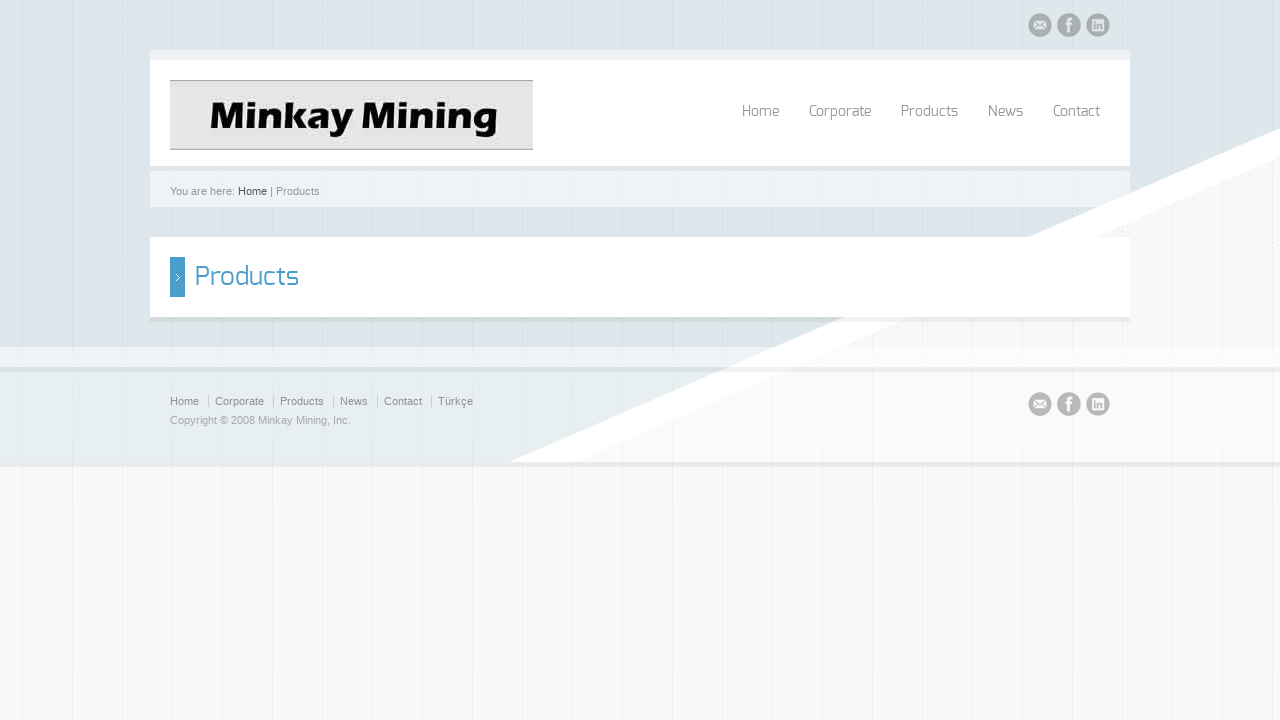

--- FILE ---
content_type: text/html; charset=UTF-8
request_url: http://www.minkay.net/projects/
body_size: 6751
content:
<!doctype html>
<html lang="en-US" class="no-js">
<head> 
<meta charset="UTF-8" />  
<meta name="viewport" content="width=device-width, initial-scale=1, maximum-scale=1, text-size=normal">	
<title>Mining consultancy, Business consultancy, Mining project sales-marketing consultancy,
Marble sales, Industrial minerals sales | Minkay Mining</title>
<link rel="icon" type="image/png" href="http://www.minkay.net/wp-content/uploads/2014/04/favicon.png"><link rel="alternate" type="application/rss+xml" title="Minkay Mining RSS Feed" href="http://www.minkay.net/feed/" />
<link rel="alternate" type="application/atom+xml" title="Minkay Mining Atom Feed" href="http://www.minkay.net/feed/atom/" />
<link rel="pingback" href="http://www.minkay.net/xmlrpc.php" />

		



<!-- All in One SEO Pack 2.8 by Michael Torbert of Semper Fi Web Design[190,207] -->
<meta name="description"  content="Mining consultancy, Business consultancy, Mining project sales-marketing consultancy, Marble sales, Industrial minerals sales" />

<meta name="keywords"  content="mining consultancy,business consultancy,mining project sales-marketing consultancy,marble sales,industrial minerals sales" />

<link rel="canonical" href="http://www.minkay.net/projects/" />
<!-- /all in one seo pack -->
<link rel='dns-prefetch' href='//s.w.org' />
<link rel="alternate" type="application/rss+xml" title="Minkay Mining &raquo; Feed" href="http://www.minkay.net/feed/" />
<link rel="alternate" type="application/rss+xml" title="Minkay Mining &raquo; Comments Feed" href="http://www.minkay.net/comments/feed/" />
		<script type="text/javascript">
			window._wpemojiSettings = {"baseUrl":"https:\/\/s.w.org\/images\/core\/emoji\/11\/72x72\/","ext":".png","svgUrl":"https:\/\/s.w.org\/images\/core\/emoji\/11\/svg\/","svgExt":".svg","source":{"concatemoji":"http:\/\/www.minkay.net\/wp-includes\/js\/wp-emoji-release.min.js?ver=4.9.26"}};
			!function(e,a,t){var n,r,o,i=a.createElement("canvas"),p=i.getContext&&i.getContext("2d");function s(e,t){var a=String.fromCharCode;p.clearRect(0,0,i.width,i.height),p.fillText(a.apply(this,e),0,0);e=i.toDataURL();return p.clearRect(0,0,i.width,i.height),p.fillText(a.apply(this,t),0,0),e===i.toDataURL()}function c(e){var t=a.createElement("script");t.src=e,t.defer=t.type="text/javascript",a.getElementsByTagName("head")[0].appendChild(t)}for(o=Array("flag","emoji"),t.supports={everything:!0,everythingExceptFlag:!0},r=0;r<o.length;r++)t.supports[o[r]]=function(e){if(!p||!p.fillText)return!1;switch(p.textBaseline="top",p.font="600 32px Arial",e){case"flag":return s([55356,56826,55356,56819],[55356,56826,8203,55356,56819])?!1:!s([55356,57332,56128,56423,56128,56418,56128,56421,56128,56430,56128,56423,56128,56447],[55356,57332,8203,56128,56423,8203,56128,56418,8203,56128,56421,8203,56128,56430,8203,56128,56423,8203,56128,56447]);case"emoji":return!s([55358,56760,9792,65039],[55358,56760,8203,9792,65039])}return!1}(o[r]),t.supports.everything=t.supports.everything&&t.supports[o[r]],"flag"!==o[r]&&(t.supports.everythingExceptFlag=t.supports.everythingExceptFlag&&t.supports[o[r]]);t.supports.everythingExceptFlag=t.supports.everythingExceptFlag&&!t.supports.flag,t.DOMReady=!1,t.readyCallback=function(){t.DOMReady=!0},t.supports.everything||(n=function(){t.readyCallback()},a.addEventListener?(a.addEventListener("DOMContentLoaded",n,!1),e.addEventListener("load",n,!1)):(e.attachEvent("onload",n),a.attachEvent("onreadystatechange",function(){"complete"===a.readyState&&t.readyCallback()})),(n=t.source||{}).concatemoji?c(n.concatemoji):n.wpemoji&&n.twemoji&&(c(n.twemoji),c(n.wpemoji)))}(window,document,window._wpemojiSettings);
		</script>
		<style type="text/css">
img.wp-smiley,
img.emoji {
	display: inline !important;
	border: none !important;
	box-shadow: none !important;
	height: 1em !important;
	width: 1em !important;
	margin: 0 .07em !important;
	vertical-align: -0.1em !important;
	background: none !important;
	padding: 0 !important;
}
</style>
<link rel='stylesheet' id='theme-reset-css'  href='http://www.minkay.net/wp-content/themes/rttheme17/css/rt-css-framework.css?ver=4.9.26' type='text/css' media='all' />
<link rel='stylesheet' id='theme-style-all-css'  href='http://www.minkay.net/wp-content/themes/rttheme17/css/style.css?ver=4.9.26' type='text/css' media='all' />
<link rel='stylesheet' id='rtfontface-css'  href='http://www.minkay.net/wp-content/themes/rttheme17/css/fontface.css?ver=4.9.26' type='text/css' media='all' />
<link rel='stylesheet' id='prettyPhoto-css'  href='http://www.minkay.net/wp-content/themes/rttheme17/css/prettyPhoto.css?ver=4.9.26' type='text/css' media='screen' />
<link rel='stylesheet' id='jquery-colortip-css'  href='http://www.minkay.net/wp-content/themes/rttheme17/css/colortip-1.0-jquery.css?ver=4.9.26' type='text/css' media='all' />
<link rel='stylesheet' id='jquery-jcarousel-css'  href='http://www.minkay.net/wp-content/themes/rttheme17/css/jcarousel.css?ver=4.9.26' type='text/css' media='all' />
<link rel='stylesheet' id='jquery-flexslider-css'  href='http://www.minkay.net/wp-content/themes/rttheme17/css/flexslider.css?ver=4.9.26' type='text/css' media='all' />
<link rel='stylesheet' id='jquery-nivoslider-css'  href='http://www.minkay.net/wp-content/themes/rttheme17/css/nivo-slider.css?ver=4.9.26' type='text/css' media='all' />
<link rel='stylesheet' id='jquery-nivoslider-theme-css'  href='http://www.minkay.net/wp-content/themes/rttheme17/css/nivo-default/default.css?ver=4.9.26' type='text/css' media='all' />
<link rel='stylesheet' id='theme-skin-css'  href='http://www.minkay.net/wp-content/themes/rttheme17/css/blue-style.css?ver=4.9.26' type='text/css' media='all' />
<!--[if IE 7]>
<link rel='stylesheet' id='theme-ie7-css'  href='http://www.minkay.net/wp-content/themes/rttheme17/css/ie7.css?ver=4.9.26' type='text/css' media='screen' />
<![endif]-->
<!--[if IE 8]>
<link rel='stylesheet' id='theme-ie8-css'  href='http://www.minkay.net/wp-content/themes/rttheme17/css/ie8.css?ver=4.9.26' type='text/css' media='screen' />
<![endif]-->
<link rel='stylesheet' id='theme-style-css'  href='http://www.minkay.net/wp-content/themes/rttheme17/style.css?ver=4.9.26' type='text/css' media='all' />
<link rel='stylesheet' id='contact-form-7-css'  href='http://www.minkay.net/wp-content/plugins/contact-form-7/includes/css/styles.css?ver=5.0.4' type='text/css' media='all' />
<link rel='stylesheet' id='bwg_frontend-css'  href='http://www.minkay.net/wp-content/plugins/photo-gallery/css/bwg_frontend.css?ver=1.4.4' type='text/css' media='all' />
<link rel='stylesheet' id='bwg_font-awesome-css'  href='http://www.minkay.net/wp-content/plugins/photo-gallery/css/font-awesome/font-awesome.css?ver=4.6.3' type='text/css' media='all' />
<link rel='stylesheet' id='bwg_mCustomScrollbar-css'  href='http://www.minkay.net/wp-content/plugins/photo-gallery/css/jquery.mCustomScrollbar.css?ver=1.4.4' type='text/css' media='all' />
<link rel='stylesheet' id='bwg_sumoselect-css'  href='http://www.minkay.net/wp-content/plugins/photo-gallery/css/sumoselect.css?ver=3.0.2' type='text/css' media='all' />
<link rel='stylesheet' id='flxmap-css'  href='http://www.minkay.net/wp-content/plugins/wp-flexible-map/css/styles.css?ver=1.16.0' type='text/css' media='all' />
<link rel='stylesheet' id='wp-post-navigation-style-css'  href='http://www.minkay.net/wp-content/plugins/wp-post-navigation/style.css?ver=4.9.26' type='text/css' media='all' />
<script type='text/javascript' src='http://www.minkay.net/wp-includes/js/jquery/jquery.js?ver=1.12.4'></script>
<script type='text/javascript' src='http://www.minkay.net/wp-includes/js/jquery/jquery-migrate.min.js?ver=1.4.1'></script>
<script type='text/javascript' src='http://www.minkay.net/wp-content/themes/rttheme17/js/jquery.easing.1.3.js?ver=4.9.26'></script>
<script type='text/javascript' src='http://www.minkay.net/wp-content/themes/rttheme17/js/jquery.tools.min.js?ver=4.9.26'></script>
<script type='text/javascript' src='http://www.minkay.net/wp-content/themes/rttheme17/js/jquery.prettyPhoto.js?ver=4.9.26'></script>
<script type='text/javascript' src='http://www.minkay.net/wp-content/themes/rttheme17/js/colortip-1.0-jquery.js?ver=4.9.26'></script>
<script type='text/javascript' src='http://www.minkay.net/wp-content/themes/rttheme17/js/jquery.validate.js?ver=4.9.26'></script>
<script type='text/javascript' src='http://www.minkay.net/wp-content/themes/rttheme17/js/jquery.form.js?ver=4.9.26'></script>
<script type='text/javascript' src='http://www.minkay.net/wp-content/themes/rttheme17/js/jquery.tweet.js?ver=4.9.26'></script>
<script type='text/javascript' src='http://www.minkay.net/wp-content/themes/rttheme17/js/jflickrfeed.min.js?ver=4.9.26'></script>
<script type='text/javascript' src='http://www.minkay.net/wp-content/themes/rttheme17/js/jquery.flexslider.js?ver=4.9.26'></script>
<script type='text/javascript' src='http://www.minkay.net/wp-content/themes/rttheme17/js/jquery.imgpreload.min.js?ver=4.9.26'></script>
<script type='text/javascript' src='http://www.minkay.net/wp-content/themes/rttheme17/js/jquery.fullbg.min.js?ver=4.9.26'></script>
<script type='text/javascript' src='http://www.minkay.net/wp-content/themes/rttheme17/js/jquery.jcarousel.min.js?ver=4.9.26'></script>
<script type='text/javascript' src='http://www.minkay.net/wp-content/themes/rttheme17/js/jquery.nivo.slider.pack.js?ver=4.9.26'></script>
<script type='text/javascript' src='http://www.minkay.net/wp-content/themes/rttheme17/js/jquery.jplayer.min.js?ver=4.9.26'></script>
<script type='text/javascript' src='http://www.minkay.net/wp-content/plugins/photo-gallery/js/bwg_frontend.js?ver=1.4.4'></script>
<script type='text/javascript'>
/* <![CDATA[ */
var bwg_objectsL10n = {"bwg_select_tag":"Select Tag","bwg_search":"Search"};
/* ]]> */
</script>
<script type='text/javascript' src='http://www.minkay.net/wp-content/plugins/photo-gallery/js/jquery.sumoselect.min.js?ver=3.0.2'></script>
<script type='text/javascript' src='http://www.minkay.net/wp-content/plugins/photo-gallery/js/jquery.mobile.js?ver=1.4.4'></script>
<script type='text/javascript' src='http://www.minkay.net/wp-content/plugins/photo-gallery/js/jquery.mCustomScrollbar.concat.min.js?ver=1.4.4'></script>
<script type='text/javascript' src='http://www.minkay.net/wp-content/plugins/photo-gallery/js/jquery.fullscreen-0.4.1.js?ver=0.4.1'></script>
<script type='text/javascript'>
/* <![CDATA[ */
var bwg_objectL10n = {"bwg_field_required":"field is required.","bwg_mail_validation":"This is not a valid email address.","bwg_search_result":"There are no images matching your search."};
/* ]]> */
</script>
<script type='text/javascript' src='http://www.minkay.net/wp-content/plugins/photo-gallery/js/bwg_gallery_box.js?ver=1.4.4'></script>
<script type='text/javascript' src='http://www.minkay.net/wp-content/plugins/right-click-disable-orignal/rightclickdisable.js?ver=4.9.26'></script>
<link rel='https://api.w.org/' href='http://www.minkay.net/wp-json/' />
<link rel="EditURI" type="application/rsd+xml" title="RSD" href="http://www.minkay.net/xmlrpc.php?rsd" />
<link rel="wlwmanifest" type="application/wlwmanifest+xml" href="http://www.minkay.net/wp-includes/wlwmanifest.xml" /> 
<meta name="generator" content="WordPress 4.9.26" />
<link rel='shortlink' href='http://www.minkay.net/?p=287' />
<link rel="alternate" type="application/json+oembed" href="http://www.minkay.net/wp-json/oembed/1.0/embed?url=http%3A%2F%2Fwww.minkay.net%2Fprojects%2F" />
<link rel="alternate" type="text/xml+oembed" href="http://www.minkay.net/wp-json/oembed/1.0/embed?url=http%3A%2F%2Fwww.minkay.net%2Fprojects%2F&#038;format=xml" />
<style type="text/css">
					.wp-post-navigation a{
					text-decoration: none;
font:bold 16px sans-serif, arial;
color: #666;
					}
				 </style><script type="text/javascript">var ajaxurl = "http://www.minkay.net/wp-admin/admin-ajax.php"; </script><style type="text/css">body,.banner .featured_text,
			blockquote.testimonial p,
			blockquote.testimonial p span.author
			{color:#000000;text-shadow:none;}.content a, .sidebar a, #footer .box.footer.widget a,.tweet_time a, .box .tweet_text a, .banner .featured_text a, a.read_more,a.more-link{color:#0b2f57;}</style><link href="https://fonts.googleapis.com/css?family=Droid+Serif:400,400italic,700,700italic" rel="stylesheet" type="text/css" /><style type="text/css">
.tweet_time a,
dd,
.frame, .wp-caption,
.blog_list .comment_quote p,
.tags,
.tags  a,
.author_info strong a,
i.decs_text,
blockquote,
#comments ol.commentlist li .comment-body .comment-author, #cancel-comment-reply-link,
.rss-date,
a.read_more,
a.more-link,
span.price,
.client_logos_text,
.recent_posts .date,
.template_builder .sub_title{
font-family:"Droid Serif";
}
</style><style type="text/css">#footer {background-color: rgba(255,255,255, 0.3);}</style>
				<!--[if lt IE 9]>
				<style type="text/css">
				   #footer { 
					  background:transparent;
					  filter:progid:DXImageTransform.Microsoft.gradient(startColorstr=#45ffffff,endColorstr=#45ffffff);				
					  zoom: 1;
				    } 
				</style>
				<![endif]-->
			</head>
<body class="page-template-default page page-id-287  responsive">


<script type="text/javascript">
/* <![CDATA[ */
	var rttheme_template_dir = "http://www.minkay.net/wp-content/themes/rttheme17";  
/* ]]> */	
</script>
	




<div class="social_media_top">	<!-- social media icons -->				
	<ul class="social_media_icons"><li><a target="_self" href="mailto:minkay@minkay.net" title="Email"><img src="http://www.minkay.net/wp-content/themes/rttheme17/images/assets/social_media/icon-email_icon.png" width="24" height="24" alt="" /></a></li><li><a target="_blank" href="https://www.facebook.com/pages/Minkay-Mining/215204488643675" title="Facebook"><img src="http://www.minkay.net/wp-content/themes/rttheme17/images/assets/social_media/icon-facebook.png" width="24" height="24" alt="" /></a></li><li><a target="_blank" href="http://www.linkedin.com/company/minkay-mining" title="Linkedin"><img src="http://www.minkay.net/wp-content/themes/rttheme17/images/assets/social_media/icon-linkedin.png" width="24" height="24" alt="" /></a></li></ul><!-- / end ul .social_media_icons -->
</div>

<!-- background wrapper -->
 
<div id="container" class="extrapadding2">	
	<!-- content wrapper -->
	<div class="transparent-line"></div><!-- transparent line -->


		<div class="content-wrapper">
	


		<!-- header -->
		<div id="header" class="clearfix"><header> 

						<!-- logo -->
			<div id="logo" class="clearfix no-container  ">
									
													<a href="http://www.minkay.net" title="Minkay Mining"><img src="http://www.minkay.net/wp-content/uploads/2014/04/mining.jpg" alt="Minkay Mining" class="png" /></a>
											
							</div>
			<!-- / end div #logo -->

			<!-- navigation --> 
			<nav><div id="navigation_bar" class="navigation">
	 
	 							<!-- Standart Menu -->
					<ul id="navigation" class="menu"><li id="menu-item-64" class="menu-item menu-item-type-custom menu-item-object-custom menu-item-home menu-item-64"><a href="http://www.minkay.net/">Home</a></li>
<li id="menu-item-1407" class="menu-item menu-item-type-custom menu-item-object-custom menu-item-home menu-item-has-children menu-item-1407"><a title="Corporate" href="http://www.minkay.net">Corporate</a>
<ul class="sub-menu">
	<li id="menu-item-193" class="menu-item menu-item-type-post_type menu-item-object-page menu-item-193"><a href="http://www.minkay.net/about-us/">About Us</a></li>
	<li id="menu-item-192" class="menu-item menu-item-type-post_type menu-item-object-page menu-item-192"><a href="http://www.minkay.net/management/">Management</a></li>
	<li id="menu-item-1104" class="menu-item menu-item-type-post_type menu-item-object-page menu-item-1104"><a href="http://www.minkay.net/consultancy/">Consultancy</a></li>
</ul>
</li>
<li id="menu-item-1376" class="menu-item menu-item-type-custom menu-item-object-custom menu-item-home menu-item-has-children menu-item-1376"><a href="http://www.minkay.net">Products</a>
<ul class="sub-menu">
	<li id="menu-item-1410" class="menu-item menu-item-type-post_type menu-item-object-page menu-item-1410"><a href="http://www.minkay.net/marble/">Marble</a></li>
	<li id="menu-item-1372" class="menu-item menu-item-type-post_type menu-item-object-page menu-item-1372"><a href="http://www.minkay.net/industrial-minerals/">Industrial Minerals</a></li>
	<li id="menu-item-1371" class="menu-item menu-item-type-post_type menu-item-object-page menu-item-1371"><a href="http://www.minkay.net/mining-projects/">Mining Projects</a></li>
</ul>
</li>
<li id="menu-item-866" class="menu-item menu-item-type-taxonomy menu-item-object-category menu-item-866"><a href="http://www.minkay.net/category/news/">News</a></li>
<li id="menu-item-220" class="menu-item menu-item-type-post_type menu-item-object-page menu-item-220"><a href="http://www.minkay.net/contact/">Contact</a></li>
</ul>					<!-- / Standart Menu --> 

					<!-- Mobile Menu --> 
					<div id="MobileMainNavigation-Background" class="menu-rt-theme-main-navigation-menu-container"><select id="MobileMainNavigation" class="menu dropdown-menu"><option value="" class="blank">&#8212; Main Menu &#8212;</option><option class="menu-item menu-item-type-custom menu-item-object-custom menu-item-home menu-item-64 menu-item-depth-0" value="http://www.minkay.net/">Home</option>
<option class="menu-item menu-item-type-custom menu-item-object-custom menu-item-home menu-item-has-children menu-item-1407 menu-item-depth-0" value="http://www.minkay.net">Corporate</option>	<option class="menu-item menu-item-type-post_type menu-item-object-page menu-item-193 menu-item-depth-1" value="http://www.minkay.net/about-us/">- About Us</option>
	<option class="menu-item menu-item-type-post_type menu-item-object-page menu-item-192 menu-item-depth-1" value="http://www.minkay.net/management/">- Management</option>
	<option class="menu-item menu-item-type-post_type menu-item-object-page menu-item-1104 menu-item-depth-1" value="http://www.minkay.net/consultancy/">- Consultancy</option>

<option class="menu-item menu-item-type-custom menu-item-object-custom menu-item-home menu-item-has-children menu-item-1376 menu-item-depth-0" value="http://www.minkay.net">Products</option>	<option class="menu-item menu-item-type-post_type menu-item-object-page menu-item-1410 menu-item-depth-1" value="http://www.minkay.net/marble/">- Marble</option>
	<option class="menu-item menu-item-type-post_type menu-item-object-page menu-item-1372 menu-item-depth-1" value="http://www.minkay.net/industrial-minerals/">- Industrial Minerals</option>
	<option class="menu-item menu-item-type-post_type menu-item-object-page menu-item-1371 menu-item-depth-1" value="http://www.minkay.net/mining-projects/">- Mining Projects</option>

<option class="menu-item menu-item-type-taxonomy menu-item-object-category menu-item-866 menu-item-depth-0" value="http://www.minkay.net/category/news/">News</option>
<option class="menu-item menu-item-type-post_type menu-item-object-page menu-item-220 menu-item-depth-0" value="http://www.minkay.net/contact/">Contact</option>
</select></div> 					<!-- / Mobile Menu -->    
			
			</div></nav>
			<!-- / navigation  -->
			
		</header></div><!-- end div #header -->		 
		
	</div><!-- / end div content-wrapper -->  

	 

<!-- info bar -->	
<div id="info_bar" class="box-shadow-inset"> 
	
	<!-- breadcrumb menu -->
	<div class="breadcrumb">You are here: <a href="http://www.minkay.net" title="Minkay Mining">Home</a> | Products</div>	<!-- / breadcrumb menu -->
	
		
		
</div><!-- / end div .info_bar-->
<div class="space margin-b30"></div> 
	<div id="main" role="main" class="clearfix"><div class="sub_page fullwidth "><div class="content fullwidth clearfix">
	 

<div class="box one box-shadow">
		
		<!-- page title -->
		<div class="head_text nomargin">
			<div class="arrow"></div><!-- arrow -->
			<h2>Products</h2>
		</div>
		<!-- /page title -->
			
	 



	
	 
						
								
		 

			
				
	</div>
<div class="space margin-b30"></div></div></div></div>

	<!-- footer --> 
	 
		<div class="content fullwidth clearfix">
			<div class="footer_widgets"> 
								
			</div> 			
		</div>
	
	<div class="footer_pos_fix">
	<div class="transparent-line footer"></div><!-- transparent line -->
	<div id="footer" class="box-shadow">
	<footer>
	 
		<!-- footer info -->
		<div class="footer_info">		
				
				<!-- left side -->
				<div class="part1">

					<!-- footer nav -->
										    <ul id="menu-rt-theme-footer-navigation-menu" class="footer_links"><li id="menu-item-271" class="menu-item menu-item-type-custom menu-item-object-custom menu-item-home menu-item-271 first"><a href="http://www.minkay.net/">Home</a></li>
<li id="menu-item-274" class="menu-item menu-item-type-taxonomy menu-item-object-category menu-item-has-children menu-item-274"><a href="http://www.minkay.net/category/corporate/">Corporate</a></li>
<li id="menu-item-289" class="menu-item menu-item-type-post_type menu-item-object-page current-menu-item page_item page-item-287 current_page_item menu-item-289"><a href="http://www.minkay.net/projects/">Products</a></li>
<li id="menu-item-862" class="menu-item menu-item-type-post_type menu-item-object-page menu-item-862"><a href="http://www.minkay.net/news/">News</a></li>
<li id="menu-item-273" class="menu-item menu-item-type-post_type menu-item-object-page menu-item-273"><a href="http://www.minkay.net/contact/">Contact</a></li>
<li id="menu-item-280" class="menu-item menu-item-type-custom menu-item-object-custom menu-item-280"><a href="http://turkce.minkay.net">Türkçe</a></li>
</ul>				    					

					<!-- copyright text -->
					<div class="copyright">Copyright &copy; 2008 Minkay Mining, Inc.					</div><!-- / end div .copyright -->				
					
				</div><!-- / end div .part1 -->
				
				<!-- social media icons -->				
				<ul class="social_media_icons"><li><a target="_self" href="mailto:minkay@minkay.net" title="Email"><img src="http://www.minkay.net/wp-content/themes/rttheme17/images/assets/social_media/icon-email_icon.png" width="24" height="24" alt="" /></a></li><li><a target="_blank" href="https://www.facebook.com/pages/Minkay-Mining/215204488643675" title="Facebook"><img src="http://www.minkay.net/wp-content/themes/rttheme17/images/assets/social_media/icon-facebook.png" width="24" height="24" alt="" /></a></li><li><a target="_blank" href="http://www.linkedin.com/company/minkay-mining" title="Linkedin"><img src="http://www.minkay.net/wp-content/themes/rttheme17/images/assets/social_media/icon-linkedin.png" width="24" height="24" alt="" /></a></li></ul><!-- / end ul .social_media_icons -->

		</div><!-- / end div .footer_info -->
		
	</footer>
	<div class="clear"></div>
	</div><!--! end of div #footer -->
	</div><!--! end of div .footer_pos_fix -->

  </div><!-- end div #container -->

<script>
  (function(i,s,o,g,r,a,m){i['GoogleAnalyticsObject']=r;i[r]=i[r]||function(){
  (i[r].q=i[r].q||[]).push(arguments)},i[r].l=1*new Date();a=s.createElement(o),
  m=s.getElementsByTagName(o)[0];a.async=1;a.src=g;m.parentNode.insertBefore(a,m)
  })(window,document,'script','//www.google-analytics.com/analytics.js','ga');

  ga('create', 'UA-50202920-1', 'minkay.net');
  ga('send', 'pageview');

</script> 
	<script>
		var getElementsByClassName=function(a,b,c){if(document.getElementsByClassName){getElementsByClassName=function(a,b,c){c=c||document;var d=c.getElementsByClassName(a),e=b?new RegExp("\\b"+b+"\\b","i"):null,f=[],g;for(var h=0,i=d.length;h<i;h+=1){g=d[h];if(!e||e.test(g.nodeName)){f.push(g)}}return f}}else if(document.evaluate){getElementsByClassName=function(a,b,c){b=b||"*";c=c||document;var d=a.split(" "),e="",f="http://www.w3.org/1999/xhtml",g=document.documentElement.namespaceURI===f?f:null,h=[],i,j;for(var k=0,l=d.length;k<l;k+=1){e+="[contains(concat(' ', @class, ' '), ' "+d[k]+" ')]"}try{i=document.evaluate(".//"+b+e,c,g,0,null)}catch(m){i=document.evaluate(".//"+b+e,c,null,0,null)}while(j=i.iterateNext()){h.push(j)}return h}}else{getElementsByClassName=function(a,b,c){b=b||"*";c=c||document;var d=a.split(" "),e=[],f=b==="*"&&c.all?c.all:c.getElementsByTagName(b),g,h=[],i;for(var j=0,k=d.length;j<k;j+=1){e.push(new RegExp("(^|\\s)"+d[j]+"(\\s|$)"))}for(var l=0,m=f.length;l<m;l+=1){g=f[l];i=false;for(var n=0,o=e.length;n<o;n+=1){i=e[n].test(g.className);if(!i){break}}if(i){h.push(g)}}return h}}return getElementsByClassName(a,b,c)},
			dropdowns = getElementsByClassName( 'dropdown-menu' );
		for ( i=0; i<dropdowns.length; i++ )
			dropdowns[i].onchange = function(){ if ( this.value != '' ) window.location.href = this.value; }
	</script>
	<script type='text/javascript' src='http://www.minkay.net/wp-content/themes/rttheme17/js/script.js?ver=4.9.26'></script>
<script type='text/javascript' src='http://www.minkay.net/wp-includes/js/comment-reply.min.js?ver=4.9.26'></script>
<script type='text/javascript'>
/* <![CDATA[ */
var wpcf7 = {"apiSettings":{"root":"http:\/\/www.minkay.net\/wp-json\/contact-form-7\/v1","namespace":"contact-form-7\/v1"},"recaptcha":{"messages":{"empty":"Please verify that you are not a robot."}}};
/* ]]> */
</script>
<script type='text/javascript' src='http://www.minkay.net/wp-content/plugins/contact-form-7/includes/js/scripts.js?ver=5.0.4'></script>
<script type='text/javascript' src='http://www.minkay.net/wp-includes/js/wp-embed.min.js?ver=4.9.26'></script>
</body>
</html> 

--- FILE ---
content_type: text/css
request_url: http://www.minkay.net/wp-content/themes/rttheme17/css/style.css?ver=4.9.26
body_size: 24137
content:
/*	################################################################

	File Name: style.css
	RT-THEME 17
	Created By: Tolga Can
	http://themeforest.net/user/stmcan


	1) GLOBAL STRUCTURE
	2) NAVIGATION STYLE
	3) SLIDER
	4) PAGE ELEMENTS
	5) SIDEBAR
	6) SUB PAGE HEADER
	7) BREADCRUMB MENU
	8) LINKS
	9) PRODUCTS
	10) PAGING
	11) CONTACT INFO BOXES
	12) HOME CONTENTS
	13) BANNER
	14) FOOTER
	15) RECENT POSTS
	16) PORTFOLIO
	17) HEADINGS
	18) TWITTER
	19) LISTS
	20) IMAGES
	21) FRAMES, BORDERS, CAPTIONS
	22) TABLES
	23) BLOG
	24) PHOTO GALLERY
	25) FLICKR THUMBS
	26) TABS
	27) SCROLLABLE IMAGE GALLERIES
	28) TOOGLES
	29) ACCORDION
	30) BUTTONS
	31) FORMS
	32) TEXT ELEMENTS
	33) COMMENTS
	34) NATIVE WIDGETS
	35) SORTABLE PORTFOLIO NAV
	36) RT-jPlayer Skin
	37) RESPONSIVE VALUES - MEDIA QUERIES
	38) REV-SLIDER
	39) ADDITIONAL STYLES

################################################################# */  


/* ----------------------------------------------------
	1) GLOBAL STRUCTURE
------------------------------------------------------- */

	/* body */
	body {
		font-family:'Lucida Sans Unicode', 'Lucida Grande', 'Arial', sans-serif;
		font-size:12px;
		position:relative; 
		color:#666666;
		line-height:20px;		
		background-color:#fff;
		background-repeat:repeat;
	}		 				

	/* header */
	header,#header{
		margin:0 auto;
		position:relative;
		z-index: 210;
	}	

	/* full background image */	
	#background{
		position: fixed;
		top: 0;
		left: 0;
		overflow: hidden;
		display:none;
	}	
	
	/* Layout general*/
	#container{		
		position:relative;
		z-index:99;
		padding:40px 0 0;
	}	 

	.extrapadding#container{		
		padding:80px 0 0;
	}

	.extrapadding2#container{		
		padding:50px 0 0;
	}

	/* logo position */
	#logo{
		position:relative;
		display:inline-block;
		float:left;
		top:-30px;
		left:-10px;
		z-index:2;
	}

	#logo.no-container { 
		left: 10px;
		margin: 20px 0 10px 0;
		top: 0; 
	}

	#logo.no-container.no-logo-img{
		margin: 0;
	}

	/* Text Logo */
	#logo h1,#logo h1 a{
		font-size:56px;
		padding-top: 12px;
		color: #4b9ec9;
		text-decoration:none;
	}
	
	#logo h1 a:hover{
		opacity: 0.8;
		-moz-opacity: 0.8;
		filter:alpha(opacity=80);
	}

	/* Logo shadows */		
	.shadow-left{
		width:20px;
		background:url(../images/logo-shadow.png) 4px 0 no-repeat;
		height:100px;
		float:left;
	}

	.shadow-right{
		width:20px;
		background:url(../images/logo-shadow.png) -25px 0 no-repeat;
		height:100px;
		float:left;
	}

	/* Logo holders */		
	.logo-holder{
		border-bottom:5px solid #4b9ec9;
		float:left;
	}
	
	.logo-background{
		background:#fff;
		min-height:90px;
		min-width:100px;
		padding:10px 30px;		
	}	 
			

	/* flags */
	#wpml_flags{
		margin: 0 auto;
		position: relative;
		width: 980px;
		z-index: 100; 
	}

	#wpml_flags .flags{
		position:absolute;
		right:0;
		display:inline;
		padding:0 10px 2px 10px;
		margin:0;
		float:right;
		background:url(../images/transparent-white.png);
	}
	
	#wpml_flags  .flags li{
		list-style:none;
		list-style-position:outside;
		line-height:12px;
		float:left; 
		padding:5px 4px; 
	}   
	
	#wpml_flags  .flags li a{
		display:block;
		outline:none;
		border:0;
	}	 
	
	#wpml_flags  .flags li img{
		display: block;
		padding:0;
	}  
	
	/* social media icon positions for top */	
	.social_media_top{
		margin: 0 auto;
		position: relative;
		width: 980px;
		z-index: 100;
	}
	
	.social_media_top.with_wpml ul{
	    position: absolute;
	    right: 0;
	    top: 37px;
	}
	
	.social_media_top ul{
		position: absolute;
		right: 20px;
		top: 13px;
	} 

/* ----------------------------------------------------
	2) NAVIGATION STYLE 
------------------------------------------------------- */

	/* mobile navigation */
	#MobileMainNavigation{display: none;}

	/* main navigation bar holder */
	#navigation_bar{
		float:right;
		display:inline-block;	
		line-height:20px;
		position:relative;
		top:-10px;
		margin-right:10px;
		z-index:100;
	}
	
	/* main navigation*/
	#navigation{
		display:inline-block;
		padding:0;
		margin:0;
		position:relative;
		z-index:999;
	}

	#navigation li {
		float:left;
		font-size:14px;
		margin:0 0 0 10px;
		position:relative;
	}  
	
	/* sub menu items */
	#navigation ul {
		position:absolute; 
		margin:0;
		z-index:50;
		background:#4B9EC9; 
		width:150px;
		top:81px;
		padding:0;
		display:none;
		text-align: left;
	}

	#navigation  ul li {
		float:none;
		display:block;
		font-size:12px;
		margin:0;
		border-bottom:1px solid #fff;
	} 
 
	/* from third level menu items */
	#navigation ul ul{
		padding:0;
		left:151px;
		opacity:1;
		margin:0; 
		top:0;
	}

	/* from fourth level menu items */	
	#navigation ul ul ul{
		opacity:1;
	}

	/* fix for IE */	
	.on-top{
		z-index: 10000;
	}	 

	/*
	*
	* 	menu links styling
	* 
	*/ 
	
	/* first level menu links */
	#navigation_bar > ul > li > a{
		font-size:14px;
		color:#949494;
		text-decoration:none;
		line-height:16px;
		display:block;
		padding:54px 10px 10px;
		margin:0 0 8px 0; 
	}

	/* current page item and hover status */
	#navigation_bar > ul > li.current_page_item > a, #navigation_bar > ul > li.current_page_parent > a, #navigation_bar > ul > li.current-menu-ancestor > a , #navigation_bar > ul > li > a:hover, #navigation_bar > ul > li:hover > a{
		background:#4B9EC9 url(../images/menu-top.png) center top no-repeat;
		color:#fff;
	}

	#navigation_bar li.hasSubMenu:hover > a{
		color:#A9A9A9; 
	}	

	/* sub menu links */
	#navigation ul li a{ 
		text-decoration:none;  
		display:block;
		position:relative;
		padding:10px;
		color:#fff;
				font-family: Arial, Helvetica, sans-serif;
	}

	/* sub menu links hover status */
	#navigation ul li a:hover{  
		background:url(../images/dark-transparent.png);
	}
	
	/* third level links */
	#navigation ul ul a{
		position:relative;
		display:block !important; 
	}	

	/* line heights of sub menu items */
	#navigation_bar ul ul a{
		line-height:130%;
	}	 
	
	#navigation ul ul li:last-child > a{ 
		border-bottom:0 !important;		
	}
	
	#navigation ul ul li{	 
		display:block !important;
		z-index:299; 
	}
		
	
/* ----------------------------------------------------
	3) SLIDER
------------------------------------------------------- */	
	
	.slider_area{
		margin:0 auto -70px auto;
		width:940px;
		overflow: hidden;
		background:#fff;
		padding:20px;
		position: relative;
		top:-70px; 
	} 

	.slider_area.no-logo-container{
		margin: 0 auto -20px;
		top: -20px;
	}

	.slider{
		width:940px;
		overflow: hidden;
	}

	/* slider with sidebar */
	.sidebarwidth .slider_area{
		margin:0 auto 0 auto;
		width:606px;  
		position: relative;
		top:0; 
	}

	/* give 70px space for slider sub page in fullwidth */
	.sub_page.fullwidth .slider_area{
		margin:0 auto 0 auto; 
		top:0; 
	}

	.sidebarwidth .slider_area .slider{ 
		width:606px; 
	}

	/* Flex slider */
	.flexslider {
		background: #fff; 
		border: 0; 
		position: relative; 
		zoom: 1;
	}

	.flexslider .slides {zoom: 1;}
	.flexslider .slides > li {position: relative;}
	/* Suggested container for "Slide" animation setups. Can replace this with your own, if you wish */
	.flex-container {zoom: 1; position: relative;}

	/* Caption style */
	.flex-caption h3,.flex-caption h4,.flex-caption h5{
		color: #fff; 
		font-size: 22px; 
		line-height: 28px;
		font-weight:normal;
	} 

	.flex-caption h4{ 
		font-size: 18px; 
		line-height: 24px;
		padding-bottom:0;
	}

	.flex-caption h5{ 
		font-size: 14px; 
		line-height: 18px;
		padding-bottom:0;
	}

	.flex-caption h3 a,.flex-caption h4 a,.flex-caption h5 a{
		color: #fff !important; 
	}

	.flex-caption h3 a:hover{
		color: #fff; 
		opacity: 0.7;
		-moz-opacity: 0.7;
		filter:alpha(opacity=70);
	}

	.flex-caption a{
		color: #fff !important; 
	}

	.flex-caption p{
		font-size:13px;
		position:relative; 
		color:#fff;
		line-height:20px;
		padding: 0;
	}
			
	.flex-caption {
		width: 50%;		
		margin: 0; 
		position: absolute; 
		left: 0; 
		bottom: 40px; 
		color: #fff; 
		font-size: 14px; 
		line-height: 18px;
		background:url(../images/transparent-white-2.png);
		padding: 20px 20px 20px 0px;
	}

	.flex-caption .desc-background{
		background: #4b9ec9; 		
		padding: 20px;
	}

	.flex-container.post_gallery  .flex-caption  .desc-background{		 		
		padding: 10px;
	}

	.flex-container.post_gallery  .flex-caption p{ 
		font-size:11px;
		line-height:15px;
		padding: 5px 0 0 0;
	}

	.flex-container.post_gallery .imagemask{
		width:100%;
	}

	.sidebarwidth .flex-caption {
		width: 100%; 
		bottom: 0;
		padding: 20px 0 0 0px;
		position: relative;
	}  
	
	.flex-container.post_gallery  .flex-caption {
		bottom: 0;
		padding: 10px 10px 0 0px;
		position: absolute;
		width: 50%;
		bottom: 0px;
		font-size: 11px; 
		line-height: 15px;
	} 
	.sidebarwidth .flex-control-nav { 
		left: 0;
		top:25px;
		display: inline-table; 
		margin: 0 auto;
		position: relative;
		text-align: center;
		width: auto;			
	}
	
	.sidebarwidth .flex-nav-container{
		position:relative;
		width:auto;
		display:block;
		text-align:center;
	} 

	.sidebarwidth .flex-control-nav li {
	    float: left;
	    margin: 0 0 25px 10px;
	    position: relative;
	}

	.sidebarwidth .flex-control-nav li a {
	    height: 20px; 
	    width: 20px;
	}


	/* Title Nav */ 	
	.slider-carousel.title_navs{
		margin-top:2px !important;
	}

	.slider-carousel .title_nav{
		text-align:center; 
		cursor:pointer;  
		background: rgb(255,255,255); /* Old browsers */
		background: -moz-linear-gradient(top,  rgba(255,255,255,1) 0%, rgba(255,255,255,1) 50%, rgba(247,247,247,1) 51%, rgba(246,246,246,1) 100%); /* FF3.6+ */
		background: -webkit-gradient(linear, left top, left bottom, color-stop(0%,rgba(255,255,255,1)), color-stop(50%,rgba(255,255,255,1)), color-stop(51%,rgba(247,247,247,1)), color-stop(100%,rgba(246,246,246,1))); /* Chrome,Safari4+ */
		background: -webkit-linear-gradient(top,  rgba(255,255,255,1) 0%,rgba(255,255,255,1) 50%,rgba(247,247,247,1) 51%,rgba(246,246,246,1) 100%); /* Chrome10+,Safari5.1+ */
		background: -o-linear-gradient(top,  rgba(255,255,255,1) 0%,rgba(255,255,255,1) 50%,rgba(247,247,247,1) 51%,rgba(246,246,246,1) 100%); /* Opera 11.10+ */
		background: -ms-linear-gradient(top,  rgba(255,255,255,1) 0%,rgba(255,255,255,1) 50%,rgba(247,247,247,1) 51%,rgba(246,246,246,1) 100%); /* IE10+ */
		background: linear-gradient(to bottom,  rgba(255,255,255,1) 0%,rgba(255,255,255,1) 50%,rgba(247,247,247,1) 51%,rgba(246,246,246,1) 100%); /* W3C */
		filter: progid:DXImageTransform.Microsoft.gradient( startColorstr='#ffffff', endColorstr='#f6f6f6',GradientType=0 ); /* IE6-9 */
		border-left:1px solid #eee;
		border-top:1px solid #eee;
		border-bottom:1px solid #eee;
	}
 
	.slider-carousel .flex-active-slide.title_nav{	 
		background-color:#fff;
		box-shadow: 0 3px 3px 0 #EEEEEE inset;
	}

	.slider-carousel .title_nav span{ 
		width:100%;
		display:block;
	}

	.slider-carousel .title_nav h4{ 
		color: #717171; 
		font-size:13px;
		line-height:100%;
		text-shadow:1px 1px 0 #fff;
		padding:0;
	}

	.slider-carousel .flex-active-slide.title_nav h4{ 
		color: #4B9EC9; 
	}

	/* Direction Nav */ 
	.slider-carousel .flex-direction-nav {*height: 0;}
	.slider-carousel .flex-direction-nav a {
			width: 36px;
			height: 39px;
			margin: -20px 0 0;
			display: block;
			background-image: url(../images/bg_direction_nav.png);
			background-repeat:no-repeat;
			background-position: 0 0;
			background-color: transparent !important;
			position: absolute;
			top: 50%;
			cursor: pointer;
			text-indent: -9999px;
			opacity: 0;
			-webkit-transition: all .3s ease;
			-moz-transition: all .3s ease;
	}

	.slider-carousel.title_navs .flex-direction-nav a {
			background-image: url(../images/bg_direction_nav_2.png);
			box-shadow: 2px 2px 2px rgba(0, 0, 0, 0.2);
	}

	.slider-carousel .flex-direction-nav .flex-next {background-position: 0 -39px; right: -40px; }
	.slider-carousel .flex-direction-nav .flex-prev {left: -40px;}
	.slider-carousel .flex-direction-nav .flex-disabled {opacity: .3!important; filter:alpha(opacity=30); cursor: default;}


	.slider-carousel:hover .flex-next {opacity: 0.8; right: 0px;}
	.slider-carousel:hover .flex-prev {opacity: 0.8; left: 0px;}
	.slider-carousel:hover .flex-next, .slider-carousel .flex-prev {opacity: 1;}


	
	/* Direction Nav */ 
	.flex-nav-container .flex-direction-nav{width:60px; position: absolute; bottom:0;right:0; z-index: 50;}
	.flex-nav-container .flex-direction-nav li, .flex-direction-nav li a{width:30px;background:#4b9ec9;color:#fff;text-decoration:none;float: left;text-align: center;}
	.flex-nav-container .flex-direction-nav li a:hover{opacity: 0.5; -moz-opacity: 0.5; filter:alpha(opacity=50);}

	/* Control Nav */
	.flex-control-nav {width: 100%; position: absolute; left: 965px; bottom: 15px; text-align: center;}
	.flex-control-nav li {margin: 0 0 5px 0; display: block; zoom: 1; *display: inline;}
	.flex-control-nav li a {width: 10px; height: 10px; display: block; background-color: #4b9ec9; cursor: pointer; text-indent: -999em;}
	.flex-control-nav li a:hover {background-image:url(../images/transparent-white.png);}
	.flex-control-nav li a.flex-active {background-image:url(../images/transparent-white.png); cursor: default;}

	.flexslider.slider-carousel{
		position: relative;
		overflow: hidden;
	} 

	.flexslider.slider-carousel li {
		float: left;
		margin: 0; 
	}

	.flexslider.slider-carousel img {
		cursor: pointer;
		display: block;
		opacity: 0.7;
		width: 100%; 
	}

	.flexslider.slider-carousel li img:hover{
		opacity: 1;
	}
 
	.flexslider.slider-carousel .flex-active-slide img{
		opacity: 1;
		cursor: default;
	}
 
	.flexslider.slider-carousel.title_navs li {
	    margin-right: 1px;
	}

	.flexslider.slider-carousel li {
	    margin-right: 20px;
	}

	.flexslider.slider-carousel .slides > li {
	    display: none;
	}


/* ----------------------------------------------------
	4) PAGE ELEMENTS
------------------------------------------------------- */

	/* transparent line */
	.transparent-line{
		background:url(../images/transparent-white.png);
		height:10px;
		margin:0 auto;
		width:980px;
	}

	/* transparent line for logo */
	body .transparent-line.logo{
		width:auto;
		padding:0 20px;
	}

	/* transparent line for footer */
	body .transparent-line.footer{
		width:auto;
		height:20px;
	}

	/* content wapper */
	.content-wrapper{
		background:#fff;
		width:960px;
		padding:0 10px;
		margin:0 auto;
	}  

	/* icons & numbers */
	.icon-holder{
		background:#4b9ec9;
		border-radius:20px;
		height:30px;
		width:30px;
		text-align:center;
		margin:0 10px 20px auto;
		float:left;
	}
	
	.icon-holder.number{
		font-size:18px;
		line-height:32px;
		color:#fff;
		font-family:arial,sans-serif;
	} 

	/* Head Text */
	.head_text{
		margin:0 0 30px 0;
	}
	
	.head_text .arrow{
		float:left;
		width:15px;
		height:40px;
		background:#4b9ec9 url(../images/white-arrow-right.png) 6px 17px no-repeat;
	}
	
	.head_text h1,.head_text h2,.head_text h3,.head_text h4,.head_text h5,.head_text h6{ 
		color:#4b9ec9;
		padding:7px 0 5px 10px;
		display:inline-block;
		line-height:100%;
		width: 90%;
	}

	.head_text h3{ 
		padding:9px 0 5px 10px;
	}

	.head_text h4{ 
		padding:12px 0 5px 10px;
	}

	.head_text.divider h4{}  

	.image-border-bottom{
		margin: 10px 0px 0px 0px;
		height: 5px;
		line-height:100%;   
		background:#eee;
	}

	/* box hover border */
	.box:hover > .image-border-bottom{
		background:#4B9EC9;  
	}

	/* box shadows */
	.box-shadow{
	  	-moz-box-shadow: 	0 5px 0 rgba(0,0,0,0.05);
	  	-webkit-box-shadow: 0 5px 0 rgba(0,0,0,0.05);
	  			box-shadow: 0 5px 0 rgba(0,0,0,0.05);
	}

	.box-shadow .box-shadow{
	  	-moz-box-shadow: 	none;
	  	-webkit-box-shadow: none;
	  			box-shadow: none;
	}

	.box-shadow-inset{
	  	-moz-box-shadow: 	inset 0 5px 0 rgba(0,0,0,0.05);
	  	-webkit-box-shadow: inset 0 5px 0 rgba(0,0,0,0.05);
	  			box-shadow: inset 0 5px 0 rgba(0,0,0,0.05);
	}

	/* line */
	.border-line{ 
		clear:both;
		background:#F0F0F0;
		height:1px;
		width:100%;
		position:relative;
		display:block;
	}

	/*top link*/
	span.top{
		font-size:10px;
		float:right;
		position:relative;
		right:0;
		top:-10px;
		padding-left:10px; 
		text-decoration:none; 
		letter-spacing:1px; 
		cursor:pointer;
	}
	
	span.top:hover{ 
		text-decoration:none; 
	}
		
	
	/* line */
	.line{
		border-bottom:1px solid #eee;
		margin:0 0 30px 0;
		clear:both;
	}
	
	/*top link*/
	span.top{
		background:#fff;
		color:#B0B0B0;
	}
	
	span.top:hover{ 
		color:#000;
	}


	/* Tooltip */ 
	.ttip{
		padding:0 !important;
	}	

	/* text shadow */ 
	.text_shadow{
		text-shadow:0 1px 0 #fff;
	} 


/* ----------------------------------------------------
	5) SIDEBAR
------------------------------------------------------- */

	/* sidebar headings */
	.sidebar .title h3{   
		font-size:16px !important;
	} 
		 

/* ----------------------------------------------------
	6) SUB PAGE HEADER
------------------------------------------------------- */ 
	
	#sub_page_header{
		margin:0 auto -70px auto;
		width:940px;
		overflow: hidden;
		background:#fff;
		padding:20px;
		position: relative;
		top:-70px; 
	}

	#sub_page_header.no-logo-container{
		margin: 0 auto -20px;
		top: -20px;
	}

	/* the image holder */
	#sub_page_header .image_holder{
		margin:0 auto;
		width:940px; 
		overflow: hidden;
	}

	#sub_page_header .image_holder img{
		display:block;
		width:100%;
	}

	/* the info bar holder indicates search and breadcrumb menu */
	#info_bar{
		margin:0 auto;
		width:940px;
		overflow: hidden;
		background:url(../images/transparent-white.png);
		padding:10px 20px;
		position: relative;
		clear:both;
	} 

	/* header image overlay text */
	.header_overlay_text{
		position:absolute;
		width: 940px;
	}

	.header_overlay_text.single{
		position:relative;
	}

	/* search */
	.search-bar{ 
		float:right;  
	}  

	/* search form */
	body .search-bar form input{
		width:250px !important;
		height:30px !important;
		padding:0 0 0 10px !important;
		margin:0 !important;
		border:0 !important;
		outline:0 !important; 
		float:left !important;
		display:inline !important; 
		font-weight:normal !important;
		font-style:normal !important;		
		font-size:11px !important;
		color:#929292 !important;
		background:url(../images/transparent-white.png);
		border-radius:0;
		text-align: left;
	}
	
	body .search-bar form input.searchsubmit{
		width:30px  !important;
		height:30px  !important;
		padding:0  !important;
		float:right  !important;
		display:inline  !important;
		border-radius:0;
		background:#4b9ec9 url(../images/search.png) 9px 8px no-repeat;
	}

	.search-bar form input:focus,.search-bar form input{
		border:0;-moz-box-shadow: none !important;
		-webkit-box-shadow: none !important;
		box-shadow: none !important;
	}
	
	.search-bar form input:focus{
		background:#fff;
	}		


/* ----------------------------------------------------
	7) BREADCRUMB MENU
------------------------------------------------------- */

	/* Breadcrumb Menu */
	.breadcrumb{
		font-weight:normal; 
		color:#999999;
		font-size:11px;
		clear:both; 
		float:left;
		position:relative; 
		display:block;
		z-index:9; 
		margin:4px 0 0;  
		line-height:100%; 
		padding-top:6px;
		font-family:helvetica,arial,sans;
	}
	
	.breadcrumb a{
		color:#595959;
		text-decoration:none; 
	}

	.breadcrumb a:hover{
		text-decoration:underline;
	}


/* ----------------------------------------------------
	8) LINKS
------------------------------------------------------- */
 
 	/* general link style */
	a{
		color:#4b9ec9;
		text-decoration:underline; 
	}
	
	a:hover{
		text-decoration:none;
	} 
	
	/* arrow links */
	a.more_arrow{	  
		color:#e77927;
		text-decoration:none; 
	} 

	a.more_arrow_2{	  
		color:#ccc;
		text-decoration:none; 
	}
	
	/* read more links */
	a.read_more, a.more-link{
		padding:10px 0 0 0;
		font-family: "Times New Roman", serif;
		font-style: italic;
		color:#a1a1a1;
		text-decoration:none;
		display:block; 
	}

	a.read_more:hover, a.more-link:hover{
		color:#4b9ec9;
	}

	/* sidebar content links */
	.sidebar_content .box a{
		color:#cecece;
	}
	
	.sidebar_content .box a:hover{ 
		color:#fff; 
	}	  

	/* sidebar contact details links */
	.sidebar_content ul.contact_list a{
		text-decoration:underline !important;
	}
	
	.sidebar_content .box a:hover{ 
		text-decoration:none !important;
	}	


/* ----------------------------------------------------
	9) PRODUCTS
------------------------------------------------------- */
	.poduct_slider{}	

	.rt_loader{
		background: url("../images/rt_loader.gif") no-repeat scroll 0 bottom transparent;
		height: 80px;
		margin-bottom: -80px;
		margin-left: auto;
		margin-right: auto;
		position: relative;
		width: 150px;
	}


	h2.product{
		display:inline-block;
	} 
 
	/* Product images*/
	.box.product img{ 
    	width: 100%;
	} 

	/* product info */
	.product_info{
		margin:10px 0 0 0;
	}
	
	span.price{
		font-family: "Times New Roman", serif;
		font-style: italic;
		color:#a1a1a1;
		font-size:12px;
		line-height:100%;
		margin:10px 0 0 0;
		display:block;
	}
	
	.product .button.small.alignright.default{
		margin:0 0 10px;
	}

	/* product thumbnails on single product page */   
	#product_thumbnails li { 
		float:left;
		list-style:none;
	}

	#product_thumbnails li a {
		display:inline;
	}

	/* carousel */	
	.carousel.box-shadow{
		height:inherit !important;
	}	

	/* attached documents */

	.doc_icons ul{
		list-style:none;
		position: relative;
	}

	.doc_icons ul li{
		background: none repeat scroll 0 0 #FFFFFF;
		border: 1px solid #EEEEEE;
		float: left;
		margin-bottom: 10px;
		margin-right: 10px;
		max-height: 100px;
		max-width: 200px;
		min-height: 100px;
		min-width: 100px;
		overflow: hidden;
		padding: 20px;
		text-align: center;
	}

	.doc_icons ul li:hover{	
		overflow: visible;
	    position: relative; 
	    max-height: none;
	    border: 1px solid #ddd;
	}

	.doc_icons strong {
	    display: block;
	}	

/* ----------------------------------------------------
	10) PAGING
------------------------------------------------------- */
	.paging_wrapper{
		text-align:center;
		display:block;
		clear:both;
	}
	
	.paging {
		display:inline-table; 
		margin:0 !important;
		position:relative;
		list-style-type:none;
		cursor: pointer;
	}     
	
	.paging li{
		display:inline;
		margin-right:6px;
		float:left; 
	}
	
	/* paging links */
	.paging li a{
		border:0;
		overflow:hidden;
		width:26px;
		height:26px;
		display:block;
		text-align:center;
		text-decoration:none; 
		line-height:26px; 
		font-size:11px;
		background:#fff; 
		color: #888;
		border:1px solid #F0F0F0; 
	  	-moz-box-shadow: 	0 2px 0 rgba(0,0,0,0.05);
	  	-webkit-box-shadow: 0 2px 0 rgba(0,0,0,0.05);
	  			box-shadow: 0 2px 0 rgba(0,0,0,0.05);
	}
	
	/* paging arrows */  
	.paging .arrowleft a,.paging .arrowright a{
		font-family: Arial, Helvetica, sans-serif;
		font-size:13px;
		line-height:24px;
	}
	   

	/* paging mouseover*/
	.paging li.active a{
		text-decoration:none; 
	}
	
	.paging li a:hover,.paging li a:hover, .paging li.active a{
		box-shadow:none;
		text-decoration:none; 
		border: 1px solid #fff;
		color:#fff;
		background:#4b9ec9;
	}

	/* post navigations */
	.post-navigations{
		clear:both;
	}

	.post-navigations a span{
		padding:5px;
		display:inline-block;
	}

	.post-navigations a{
		width:50%;
		display:inline-block;
		background:#4b9ec9;
		color:#fff !important;
		text-decoration:none; 
		text-align:center;
	}

	.post-navigations a:hover{
		background-image:url(../images/dark-transparent.png);
	}

	.post-navigations.single a.p_next{
	  	-moz-box-shadow: 	0 5px 0 rgba(0,0,0,0.05);
	  	-webkit-box-shadow: 0 5px 0 rgba(0,0,0,0.05);
	  			box-shadow: 0 5px 0 rgba(0,0,0,0.05);
	}


	.post-navigations a.p_next{
	  	-moz-box-shadow: 	0 5px 0 rgba(0,0,0,0.05),1px 0 0 0 #fff inset;
	  	-webkit-box-shadow: 0 5px 0 rgba(0,0,0,0.05),1px 0 0 0 #fff inset;
	  			box-shadow: 0 5px 0 rgba(0,0,0,0.05),1px 0 0 0 #fff inset;
	}

	.post-navigations a.p_prev{
	  	-moz-box-shadow: 	0 5px 0 rgba(0,0,0,0.05);
	  	-webkit-box-shadow: 0 5px 0 rgba(0,0,0,0.05);
	  			box-shadow: 0 5px 0 rgba(0,0,0,0.05);
	} 

 
/* ----------------------------------------------------
	11) CONTACT INFO BOXES
------------------------------------------------------- */

	/* contact list for sidebar */
	.widget .contact_list{
		display:inline-block;
		list-style-type:none;
		margin:0;
		padding:0 !important;
		background:none !important;
		list-style:none;
	} 

	.sidebar .contact_list li{
		list-style-type:none;
		margin:0 0 7px 0 !important;
		padding:0 !important;
		line-height:20px !important;
	}	

	.sidebar .contact_list li:last-child{
		margin:0; 
	}	

	.sidebar .contact_list .phone{
		background:url(../images/assets/contact_icons/phone_silver.png) left 3px no-repeat;
		padding-left:25px !important;
	}

	.sidebar .contact_list .home{
		margin:0;
		background:url(../images/assets/contact_icons/home_silver.png) left 3px no-repeat;
		padding-left:25px !important;
	}

	.sidebar .contact_list .mail{
		background:url(../images/assets/contact_icons/mail_silver.png) left 3px no-repeat;
		padding-left:25px !important;
	}

	.sidebar  .contact_list .help{
		background:url(../images/assets/contact_icons/help_silver.png) left 3px no-repeat;
		padding-left:25px !important;
	}		

	.sidebar .contact_list .map{
		background:url(../images/assets/contact_icons/map_silver.png) left 3px no-repeat;
		padding-left:25px !important;
	}		

	.sidebar .contact_list .fax{
		background:url(../images/assets/contact_icons/fax_silver.png) left 3px no-repeat;
		padding-left:25px !important;
	}

	.sidebar .contact_list .contact_form_icon{
		background:url(../images/assets/contact_icons/comment_silver.png) left 3px no-repeat;
		padding-left:25px !important;
	} 

	/* contact list for content area */
	.content .contact_list{
		display:inline-block;
		list-style-type:none;
		margin:0;
		padding:0 !important;
		background:none !important;
	}

	.content .contact_list li{
		list-style-type:none;
		margin:7px 0 0 0 !important;
		 padding:0 !important;
		 line-height:20px !important;
	}	
	
	.content .contact_list .phone{
		background:url(../images/assets/contact_icons/phone_silver.png) left 3px no-repeat;
		padding-left:25px !important;
	}

	.content .contact_list .home{
		margin:0;
		background:url(../images/assets/contact_icons/home_silver.png) left 3px no-repeat;
		padding-left:25px !important;
	}

	.content .contact_list .mail{
		background:url(../images/assets/contact_icons/mail_silver.png) left 3px no-repeat;
		padding-left:25px !important;
	}

	.content .contact_list .help{
		background:url(../images/assets/contact_icons/help_silver.png) left 3px no-repeat;
		padding-left:25px !important;
	}		

	.content .contact_list .map{
		background:url(../images/assets/contact_icons/map_silver.png) left 3px no-repeat;
		padding-left:25px !important;
	}		

	.content .contact_list .fax{
		background:url(../images/assets/contact_icons/fax_silver.png) left 3px no-repeat;
		padding-left:25px !important;
	}

	.content .contact_list .contact_form_icon{
		background:url(../images/assets/contact_icons/comment_silver.png) left 3px no-repeat;
		padding-left:25px !important;
	}   

/* ----------------------------------------------------
	12) HOME CONTENTS
------------------------------------------------------- */
	
	/* holder */
	.home_contents{
		width:940px;
		margin:0 auto;
	}
	
	/* wide */
	.home_contents.wide{
		width:960px;		
	}

	/* wide content */
	.home_contents.wide .box{
		margin-bottom: 30px; 
	} 

	/* wide content */
	.home_contents.wide .box{
		margin-bottom: 30px; 
	}	

	/* full width */
	.home_contents.wide .box.full,.home_contents.wide .box.one{
		margin:0 10px 30px 10px;
		padding:20px 10px 0 10px;
		clear:both;
		float:none;
		display:block;
	}
	
	/* home page headings */
	.template_builder h3,.widget .title h3{  
		padding: 0;
		font-size:16px;
	} 
	
	/* featured images */
	.main_featured_image{   
		margin:0 0 10px 0;
		display:inline-block;
	}   

	/* portfolio images in columns */
	.box .box.portfolio img, .home_contents .box.portfolio img{  
		width:100%;
	}	
	
	.box.home-content-box p:last-child{
		padding-bottom: 0;
	} 


	/* Social media icons */
	.widget ul.social_media_icons{
		display: block;
		float: none; 
		margin: 0;
		padding: 0; 
	}
 
	.widget ul.social_media_icons li{
		display: inline-block !important;
		float: none; 
		list-style: none outside none;
		margin: 0 0 0 5px;
	} 

	.widget .social_media_icons a{
		float: left;
	}		
/* ----------------------------------------------------
	13) BANNER
------------------------------------------------------- */	
	
	/* banner holder */    
    .banner{
		width:940px;
		margin:0 auto;
		padding:20px 0;
    }

    .sidebarwidth .banner,.sidebarwidth .banner_holder{
		width:auto; 
		padding: 10px;
    }
    
    /* banner text */
    .banner .featured_text{
		font-size:21px;
		line-height:34px;
		text-align:center;
		color:#747474;
		margin:0;
    }

    /* banner text */
    .banner .featured_text.withbutton{
		display:inline;
		text-align:left;
    }
     
    .banner p{
		padding:0;
    }

    .banner .withbutton p{
		padding:8px 0 0 0;
    }    
    
    /* banner links */    
	.banner .featured_text a{
		text-decoration:none;
		color:#4b9ec9;
    }

    
    .banner .featured_text a:hover{
		text-decoration:underline;
    }

	a.banner_button{
		font-size:16px;
		background:#4b9ec9;		
		border:5px solid #F0F0F0;
		text-decoration:none;
		color:#fff !important;
		padding:10px 40px;
		margin: 0 0 0 20px;
	}

	a.banner_button:hover{
		background:#4b9ec9 url(../images/dark-transparent.png);
	}

/* ----------------------------------------------------
	14) FOOTER
------------------------------------------------------- */
	#footer{ 
		padding: 10px 0;
		border-top:5px solid rgba(0,0,0, 0.05);
		background: rgba(255, 255, 255, 0.3);		
		color:#A9A9A9;
	}
	
	#footer .footer_info{
		margin:0 auto;
		width:940px;
		position: relative; 
		display:block;
		padding:10px 0 60px;
	}	 
	
	/* footer copyright text */
	#footer .part1{
		float:left;
		display:inline;
		margin:0;
		padding:0;
	}
	
	#footer .copyright{ 
		display:block;
		font-size:11px;
		line-height:180%; 
	}

	/* Social media icons */
	#footer ul.social_media_icons{
		float:right;
		margin:0;
		padding:0; 
	}
	
	ul.social_media_icons li{
		list-style:none;
		float:left;
		margin:0 0 0 5px;
	} 

	.social_media_icons a{
		float: left;
	}	

	/* social media tips */ 
	.social_tip{
		float: left;
		background: #4b9ec9;
		margin: 0 4px 0 10px;
		padding: 6px 10px 4px 10px;		
		color:#fff;  
		display: none;
		border-radius:20px;
		height:16px;
		line-height:100%;
	}
  
	/* footer links */
	ul.footer_links{
		line-height:180%;
		font-size:11px;
		display:block;
		color:#919191;
	}
	
	ul.footer_links a{
		text-decoration:none;
		color:#919191;
	}
	
	ul.footer_links a:hover{ 
		text-decoration:underline; 
	}
	
	ul.footer_links{
		list-style:none;
		margin:0 !important;
	}
	
	ul.footer_links li{
		list-style-position:outside;
		line-height:100%;
		display:inline;
		padding:0 6px; 
		border-left:1px solid #CDCDCD;
	}	 

	ul.footer_links li.first{ 
		border-left:0;
		padding-left:0; 
	}
 
/* ----------------------------------------------------
	15) RECENT POSTS
------------------------------------------------------- */
	.recent_posts ul,.footer_widgets .recent_posts ul,.widget .recent_posts ul{
		margin:0;
		padding:0;
		list-style:none; 
	}
	
	.recent_posts ul li{
		margin:0 0 10px 0;
		padding:0;
		clear:both;
	}

	.recent_posts ul li:last-child{
		margin:0;
	}
	
	.recent_posts ul li.date{
		margin:0;  
	}
	
	/* date */
	.recent_posts .date{
		font-family: "Times New Roman", serif;
		font-style:italic;
		font-size:10px; 
		letter-spacing:1px;
		color:#AAAAAA;
		line-height:22px;
	}
	
	/* title */
	.recent_posts .title{  
		display:block;
		font-weight:bold;
		margin:0 0 5px 0;  
	}
	 
	/* title links */
	.recent_posts .title a{  
		text-decoration:none; 
	}
	 
	.recent_posts .title a:hover{  
		text-decoration:underline; 
	}	

	/* thumbnails */	
	.recent-posts-thumb{
		float:left;
		display:inline-block;
		position:relative;
	}
	
	img.recent-posts-thumb {
		float:left;
		padding:4px;
		margin:0 10px 0 0 ;	
		display:inline-block;
		background:#fff;
		border:1px solid #F0F0F0; 
		-moz-box-box-shadow:2px 2px 1px  RGBa(0,0,0, 0.035);
		-webkit-box-shadow:2px 2px 1px  RGBa(0,0,0, 0.035);
		box-shadow:2px 2px 1px  RGBa(0,0,0, 0.035);
	}

	.recent_posts .comment_number a{
		display:block;
	}

/* ----------------------------------------------------
	16) PORTFOLIO
------------------------------------------------------- */
	.box.portfolio{
		overflow:hidden;
	}

 	/* Portfolio images*/
	.box.portfolio img.portfolio_image{ 
    	width: 100%;  
	}

	.box.portfolio .slider{
		margin:0;
	}	
	
	.portfolio_info{
		padding:10px 0 0 0;
		display:inline-block; 
	}
	
	.portfolio_info p{
		padding:0;
	}
	
	.project_notes hr {
		background-color: #EEEEEE;
		border: 0 none;
		height: 1px;
	}

/* ----------------------------------------------------
	17) HEADINGS
------------------------------------------------------- */

	h1,h2,h3,h4,h5,h6{ 
		letter-spacing:0;
		font-weight:normal;
		position: relative;
		padding: 0 0 10px 0;         
		font-weight:normal; 
		line-height:140%;
		color:#444;
		margin:0;
	}
	
	h1{
		font-size: 30px; 
	}
	
	h2{
		font-size: 26px; 	
	}
	
	h3{
		font-size: 22px; 
	}
	
	h4{
		font-size: 18px; 		
	}
	
	h5{
		font-size: 16px; 		
	}
	
	h6{
		font-size: 14px;  	
	}
	
	/*	heading colors and links  */
	h1 a, h2 a, h3 a, h4 a, h5 a, h6 a{
		color:#444;
		text-decoration:none  !important;
		opacity:1;
	}
	
	h1 a:hover,h2 a:hover,h3 a:hover,h4 a:hover,h5 a:hover,h6 a:hover{ 
		color: #4b9ec9;
	} 

/* ----------------------------------------------------
	18) TWITTER
------------------------------------------------------- */
	
	/* Twitter feeds*/
	.tweet_list, .widget .tweet_list{
		list-style: none; 
		margin:0;
		padding:0;
	}
	 
	.tweet_list li {  
		padding: 0 0 10px 0 !important;
		margin: 0 0 10px 0 !important; 
		list-style-position:outside; 
	}    

	.tweet_list li:last-child{
		padding: 0 !important;
		margin: 0  !important; 
	}

	/* tweet time */
	.tweet_time a{ 
		font-family: "Times New Roman", serif;
		font-style:italic;
		font-size:10px; 
		letter-spacing:1px;
		color:#AAAAAA;
		line-height:22px;
		display:block;
		text-decoration:none;
	}
	
	.tweet_time a:hover{ 
		text-decoration:none !important;  
	}
	
	/* tweet text */
	.tweet_text{
		line-height:150% !important;
	}
	
	/* tweet links */
	.box .tweet_text a{
		color: #9C9C9C;
		display:inline-block;
	}

	.box .tweet_text a:hover{
		color: #CECECE;
		text-decoration:underline;
	}	

/* ----------------------------------------------------
	19) LISTS
------------------------------------------------------- */
	
	dd{
		color:#8B8B8B;
	} 

	/* content lists */
	ul, ol{
		list-style: disc;
		margin:0 0 20px 17px;
	}
	
	ul ul, ol ol{
		list-style: circle;
		padding:0;
		margin:0;
	}

	ul ul ul, ol ol ol{
		list-style: square;
		padding:0 10px;
		margin:0 0 10px 0;
	}	

	ol{
		list-style: decimal;
	}
	
	ol ol{
		list-style: lower-latin;
	}

	ol ol ol{
		list-style: lower-roman;
	}	
		
	ul ul li, ol ol li{ 
		margin:5px 0 5px 15px;
	}
	
	dl{
		margin:0 0 20px 0;
	}
	
	dd{
		margin:5px 0 5px 15px; 
		font-family: "Times New Roman", serif;
		font-style:italic;		
	}
 
	.lined li{
		padding:5px 0;
	}

	/* list with stars */
	.star{ 
		margin:0 0 20px 22px;
		list-style-image:url(../images/star.png) !important;
	}
	
	/* list with check image */
	.check{ 
		margin:0 0 20px 22px;
		list-style-image:url(../images/check.gif) !important;
	}

	.check li, .star li{
		display: list-item !important;
		border:none !important;
	}

	.product .check{ 
		margin:0 0 20px 22px;
		list-style-image:url(../images/check.gif) !important;
	}   	

/* ----------------------------------------------------
	20) IMAGES
------------------------------------------------------- */

	/* image alignments */
	a.imgeffect.aligncenter, img.aligncenter{
		display:block !important;
		text-align:center;
		display: block;
		margin:0 auto;
		padding:0px;
		border:0px;
		background:none;
	}
	
	a.imgeffect.alignleft, img.alignleft{
		float:left;
		margin: 6px 20px 6px 0;
		display: inline;
		border:0px;
		background:none;
		padding:0;
		display:block;
	}
	
	a.imgeffect.alignright, img.alignright{
		padding:0;
		float:right;
		margin: 6px 0 6px 20px;
		border:0px;
		display:block;
		background:none;
	}
	
	.imagemask{ 
		position:relative !important;  
		display:inline-block !important;
		padding:0;
		margin:0;
		outline:0;
		overflow:hidden;
		width:100%;
	}
 
	/*
	Images with mouseover effect
	*/

	.icon-overlay{
		cursor: pointer;
		opacity: 0;
		-moz-opacity: 0;
		filter:alpha(opacity=0);
		height: 100%;
		left: 0; 
		position: absolute;
		top: 0;
		width: 100%;
		z-index: 20; 
	  	-moz-box-shadow:    inset 0 0 120px 0 rgba(0,0,0,0.4);
	  	-webkit-box-shadow: inset 0 0 10px 0 rgba(0,0,0,0.4);
	  			box-shadow: inset 0 0 120px 0 rgba(0,0,0,0.4);	
	} 

	.icon-overlay .icon{ 
		display: block;
		height: 50px;
		left: 50%;
		margin-left: -25px;
		margin-top: -25px;
		opacity: 1;
		position: absolute;
		top: -60px;
		width: 50px;
		z-index: 10;	
		background-color:#4b9ec9;
	  	-moz-box-shadow:    0 0 0 15px rgba(255,255,255,0.7), 30px 30px 10px 10px rgba(0, 0, 0, 0.5);					
	  	-webkit-box-shadow: 0 0 0 15px rgba(255,255,255,0.7), 30px 30px 10px 10px rgba(0, 0, 0, 0.5);						
	  			box-shadow: 0 0 0 15px rgba(255,255,255,0.7), 30px 30px 10px 10px rgba(0, 0, 0, 0.5);			
	}

	/* magnifier icon */
	.icon-overlay .icon.magnifier{ 
		background-image: url("../images/magnifier.png");
		background-repeat:no-repeat;
		background-position:16px 18px;	
	}
	
	/* link icon */
	.icon-overlay .icon.link{ 
		background-image: url("../images/link.png");
		background-repeat:no-repeat;
		background-position:16px 18px;	
	}

	/* video icon */
	.icon-overlay .icon.play{ 
		background-image: url("../images/video.png");
		background-repeat:no-repeat;
		background-position:16px 18px;	
	}		

	/* mouse over effect */  
	a.imgeffect,a.imgeffect:hover{
		text-decoration:none;
		cursor:pointer;
		line-height:0 !important;
		position: relative;
		display: block;
	}
	 
/* ----------------------------------------------------
	21) FRAMES, BORDERS, CAPTIONS
------------------------------------------------------- */

	/* frame and captions common */
	.frame, .wp-caption{
		padding:6px;
		display:inline-block;
		position:relative;
		font-family: "Times New Roman", serif;
		font-style:italic; 
		text-align:center; 
		overflow:hidden;
 		border:1px solid #F0F0F0;  
		-moz-box-box-shadow:2px 2px 1px  RGBa(0,0,0, 0.035);
		-webkit-box-shadow:2px 2px 1px  RGBa(0,0,0, 0.035);
		box-shadow:2px 2px 1px  RGBa(0,0,0, 0.035);		
	}   
	
	.frame.block, .single-product-images .frame{
		display:block !important;
		width: auto;		
	}
 
 	/* Image Caption Texts */
	.wp-caption-text{
		clear:both;
		display:block;
		padding:8px 0 0 0 !important;
	}
	
	/* aligns */
	.frame.alignleft, .wp-caption.alignleft{
		float:left !important;
		margin: 6px 20px 6px 2px;
		display: inline !important;
		position:relative;
	}
	
	.frame.alignright, .wp-caption.alignright{
		float:right !important;
		margin: 6px 2px 6px 20px;
		display: inline !important;
		position:relative;
	}
	
	.frame img, .wp-caption img{ 
		display:block;
		float:left;
		position:relative;
		border:1px solid #FBFBFB;   
	}
	
	.aligncenter .frame{ 
		margin:2px 0 0 0 !important;
	}
	
	.wp-caption.aligncenter{
		display: block !important;
	}
	 
/* ----------------------------------------------------
	22) TABLES
------------------------------------------------------- */

	table{
		width:auto;
		border-collapse: separate;
		border-spacing: inherit;
		margin:0 0 20px 0; 
		padding:0;
		border-right:1px solid #F5F5F5;
		border-top:1px solid #F5F5F5;        
	}
    
	table caption strong{
		text-align:left;
		font-size: 14px;
		font-weight: normal;
		line-height:20px;
		font-weight:bold;
	}
	
	table caption{
		text-align:left;
		padding: 0 0 10px 3px;
		font-style: italic;
	}

	table th {
		padding: 13px; 
		font-size: 12px;
		background:#F5F5F5; 
		border-left:1px solid #F5F5F5;   
	}
	
	table td {
		padding: 10px;
		text-align: left;
		margin:10px;
		border-bottom:1px solid #F5F5F5;
		border-left:1px solid #F5F5F5;	        
	}
	
	
	/* Sidebar Tables */

	.sidebar_content table{
		width:180px;
		padding:0;
		border-right:1px solid #808080;
		border-top:1px solid #808080;
	}
	
	.sidebar_content table th {
		padding: 5px; 
		font-size: 12px;
		background:url(../images/transparent-pixel.png);
		border-left:1px solid #808080;
		border-bottom:1px solid #808080;
	}	

	.sidebar_content table td {
		padding: 4px;
		text-align: left;
		margin:10px;
		border-bottom:1px solid #808080;
		border-left:1px solid #808080;
	}  
	
/* ----------------------------------------------------
	23) BLOG
------------------------------------------------------- */ 

	/* blog headline */ 
	.blog-head-line{
		margin-bottom:20px;
		display: block;
	}	 

	/* date */ 
	.blog_list .date {
		float:left;
		color:#fff;
		font-size:11px;		
		font-weight:normal;  
		line-height:100%  !important; 
		text-align:center; 
		background-color:#4b9ec9;
		padding: 10px 0 0 0;
		width:60px;
		margin: 0 20px 0 0;
	}	

	.mobile-date{
		display:none;
	}
	
	/* date block day */
	.blog_list .date .day{ 
		font-size:42px;
		font-style:normal;
		display:block;
		line-height:120%;
	}	

	/* date block year */
	.blog_list .date .year{ 
		font-size:12px;
		font-style:normal;
		display:block;
		height: 20px;
		line-height: 100% !important;
		padding-top: 9px;
		background:url(../images/dark-transparent.png);
	}		

	/* blog titles */ 
	.blog_list h2 {
		font-size:26px;
		padding:0 0 15px 0;
		margin: 19px 0 0;
		line-height:100%;
		display:inline-block;
	}

	.blog_list .featured_image{
		width:100%;	
	}

	.blog_list .post_type img{
		text-align:center;
		margin:0 auto;
	}	
	
	.blog_list .post_type img{
		position:relative;
		left:7px;
		top:10px;
		opacity:0.8;
	}

	.box.blog.loop{
		padding-bottom:0;
	}
	
	/* regular posts */ 	
	.blog_list .post_type.post img{
	}

	/* comment posts */ 	
	.blog_list .post_type.comment img{
		left:8px;
	}		

	/* image gallery posts */ 	
	.blog_list .post_type.gallery img{
		left:5px;
	}
	
	.blog_list  .frame.slider{
		margin:0;
	}
	
	/* image video posts */ 	
	.blog_list .post_type.video img{
		left:9px !important;
	}	

	/* link post types */
	.blog_list span.post_url{ 
		color:#C6C6C6;
		position:relative; 
	}
	
	.blog_list span.post_url a{
		text-decoration:none;
		color:#C6C6C6;
	}

	.blog_list span.post_url a:hover{
		color:#A7A7A7;
	}

	/* comment post types */
	.blog_list .comment_quote p{  
		font-family: "Times New Roman", serif;
		font-style:italic;		
	}

	.blog_list .comment_quote p span{  
		color:#929292;
		display:block;
		margin:10px 0 0 0;
	}  	

 	/* post title holder */ 	
 	.post-title-holder{ 		
		width:526px;
		float: left;
		display: inline-block; 
 	}

 	.fullwidth .post-title-holder{ 		
		width:860px;
 	}
 	 	  	
 	/* post data */ 	
	.blog_list .post_data, .blog_list .post_data a { 
		font-size:12px; 
		color:#afafaf;
		text-decoration:none; 
	}

	.blog_list .post_data a:hover{ 
		color: #777;
	}

 	.blog_list .post_data{ 		
		border-top: 1px solid #eee;
		padding: 4px 0px 0 0px;
 	}
	
	/* user link */ 	
	.blog_list .post_data span.user a {  
		display:inline-block !important;
		background:url(../images/assets/icons/user.png) 0px 2px no-repeat;
		padding-left:20px;
		margin-right:5px;
	}

	/* categories  */ 	
	.blog_list .post_data span.categories {  
		background:url(../images/assets/icons/categories.png) 0px 2px no-repeat;
		padding-left:23px;
		margin-right:5px;
	} 

	/* categories  */ 	
	.blog_list .post_data span.small_date {  
		background:url(../images/assets/icons/date.png) 0px 2px no-repeat;
		padding-left:20px;
		margin-right:5px;
	}  

	/* comments link */ 	
	.blog_list .post_data span.comment_link a{  
		display:inline-block !important;
		background:url(../images/assets/icons/comments.png) left 2px no-repeat;
		padding-left:25px;
	}
	
	/* blog paragraph left-right featured images */
	.blog_list.featured_image_left p, .blog_list.featured_image_right p{
		padding-top:6px;
	}

	/* blog image left-right */
	.blog_image.alignright, .blog_image.alignleft, .blog_image.aligncenter,
	.blog_image .frame.alignright, .blog_image .frame.alignleft, .blog_image .frame.aligncenter{
		margin-bottom:0;
		margin-top:0 !important;
	} 

	/* Tags*/
	.tags{
		margin:0 0 20px 0;
		color:#A2A2A2; 
		display:inline-block !important;
		background:url(../images/assets/icons/tags.png) 0px 5px no-repeat;
		padding-left:17px;
		font-family: "Times New Roman", serif;
		font-style:italic;
		font-size:11px;
	} 
		
	.tags  a{
		color:#A2A2A2; 
		font-family: "Times New Roman", serif;
		font-style:italic; 
		display:inline-block; 
		font-size:11px;
		text-decoration:none; 
	}
	
	/* Author Info */

	.author_info p{
		margin:0;
		padding:10px 0 0 0;
	}

	.author_info strong a{
		color:#A2A2A2; 
		font-family: "Times New Roman", serif;
		font-style:italic; 
		display:inline-block; 
		font-size:13px;
		text-decoration:none; 
	}
	
	.author_info .avatar{
		background:#fff;
	}
	
/* ----------------------------------------------------
	24) PHOTO GALLERY
------------------------------------------------------- */

	.photo_gallery{
		clear:both;
		display:block;
		margin: 0 5px 10px 0;
	}
	
	.photo_gallery ul{
		list-style:none !important;
		margin:0 !important;		
		padding:0;
	}
	
	.photo_gallery ul li{
		list-style-position:outside !important; 
		float:left;
		margin: 0 10px 6px 0;
	}
	
	.photo_gallery_cycle .border{
		padding-bottom:40px !important;
	}

	.photo_gallery .p_caption{
		font-style:italic;
		padding:0 5px;
		display:block;
		color: #999999;
		font-size: 11px;
	}		


/* ----------------------------------------------------
	25) FLICKR THUMBS
------------------------------------------------------- */

	.flickr_thumbs {
		margin: 10px 0 10px 0 !important;
		padding: 0;
		overflow: hidden;
		border:0 !important;
		background:none !important;
	}
	
	.flickr_thumbs li {
		list-style: none;
		float: left;
		margin:  0 2% 2% 0 !important;
		padding: 0 !important;
		border:0 !important;
		background:none !important;
		width:31%;
	}
	
	.flickr_thumbs li a {}
	
	.flickr_thumbs li img {
		display: block;
	}
	
	.flickr_thumbs li a img {
		border: none;
		width:100%;
	}
	
	.flickr_thumbs li .frame {
		margin:0 !important;
		padding:5px !important;
	}
	
	.flickr_thumbs li.hide{
		display:none;
	}

/* ----------------------------------------------------
	26) TABS
------------------------------------------------------- */
	.box.product_detail{
		margin:0 0 10px 0;
	}
	
	/* sub page tabs */
	div.taps_wrap { 
		padding:0;
		clear:both;
		display:block;
		margin:0 0 30px 0;
		background: #fff;
	} 
	
	.taps_wrap .pane  {
		margin:0;
		display:none;		
		padding:20px;
		overflow:hidden; 
		_background-image:none;
		display:block;
	} 
	
	/* root element for tabs  */
	ul.tabs { 
		list-style:none; 
		margin:0 !important;    
		display:block;
		height:37px;
		padding:0 !important;
		border-bottom:1px solid #F0F0F0;
		background:#fff; 
	}
	
	/* single tab */
	ul.tabs li { 
		float:left;	 
		text-indent:0;
		margin:0;
		height:36px;
		list-style-image:none !important;
		border-right:1px solid #F0F0F0;
	}
	
	/* link inside the tab. uses a background image */
	ul.tabs a {
		background:#fff;
		font-size:12px;
		line-height:100%;
		display:block;
		text-align:center;	
		text-decoration:none;  
		margin:0px;	
		position:relative;
		padding:12px 20px;
		color:#898989;   
	} 

	/* order enquiry tab */
	ul.tabs a.order_enquiry {
		background:#fff url(../images/assets/icons/mail.png) 13px 12px no-repeat;
		padding-left:38px;
	}
	
	ul.tabs a:active {
		outline:none;	
	}
	
	/* when mouse enters the tab move the background image */
	ul.tabs a:hover { 
	}
	
	/* active tab uses a class name "current". its highlight is also done by moving the background image. */
	ul.tabs a.current, ul.tabs a.current:hover, ul.tabs a:hover, ul.tabs li.current a {  
		color:#4B9EC9; 			
		border-bottom: 4px solid #4B9EC9;
	}

	ul.tabs a.current, ul.tabs a.current:hover, ul.tabs li.current a {  
		cursor:default !important;
	}	
	
	/* initially all panes are hidden */ 
	.panes .pane {
		display:none;		
	}


/* ----------------------------------------------------
	27) SCROLLABLE IMAGE GALLERIES
------------------------------------------------------- */
	
	.scrollable {
		position:relative;
		overflow:hidden;
		width: 878px;
		height:90px; 
		margin:0 !important;
	}  

	.sidebarwidth .scrollable { 
		width: 546px;
	}

	.scrollable img{
		cursor:pointer;
	}
	
	.aligncenter.first{
		margin:0 !important;
	}
	
	/* root element for scrollable items */
	.scrollable .items {
		/* this cannot be too large */
		width:20000em;
		position:absolute;
	}
	
	.items div {
		float:left;
		margin-right:10px;
	}
	
	/* styling for the image wrapper  */
	#image_wrap {
		text-align:center !important;
		margin:0 auto 20px auto !important; 
		overflow:hidden;
	}

	#image_wrap img{ 
		margin:0 auto !important;  
	}

	/* scrollable border */
	.scrollable_border{ 
		border:1px solid #F0F0F0; 
		display:inline-block;
		position:relative; 
		width:100%;
		margin:0 0 30px 0;
		padding:20px 0 ;
	} 
	
	/* this makes it possible to add next button beside scrollable */
	.scrollable {
		float:left; 
	}
	
	/* prev, next, prevPage and nextPage buttons */
	a.browse {
		display:block;
		width:10px;
		height:21px;
		float:left;
		margin:35px 10px 0;
		cursor:pointer;
		font-size:1px;
	}
	
	/* right */	
	a._right 	{
		background: url(../images/arrow_right.png) no-repeat;
	}
	
	a._right:active{
		background-position:-60px 0;
	}
	
	/* left */
	a._left{ 
		background: url(../images/arrow_left.png) no-repeat;
	}  
	a._left:active {
		background-position:-60px 0;
	}
	
	/* disabled navigational button */
	a.disabled{
		visibility:hidden !important;
	}


/* ----------------------------------------------------
	28) TOOGLES
------------------------------------------------------- */
	.rt-toggle{
		margin-bottom: 20px;
	}

	.rt-toggle ol{
		list-style:none;
		list-style-position:outside;
		margin: 0;
		border-top:1px solid #eee;
	}

	.rt-toggle ol li { 
		display: block;
		clear: both;
		border-bottom:1px solid #eee;
		padding:10px 0;
		position: relative;
	} 

	.rt-toggle ol li.open .toggle-head{ 
		background: url(../images/toggle-minus.png) right 5px no-repeat;
		cursor: default;
		color: #4b9ec9;
	}

	.rt-toggle ol li .toggle-head{ 
		cursor: pointer;
		background: url(../images/toggle-plus.png) right 5px no-repeat;
	}

	.rt-toggle ol li .toggle-number{ 
	 	width:17px;
	 	height:21px;
	 	font-size:18px;
	 	padding: 3px 0 0 6px;
	 	line-height:100%;
	 	border-radius:100px; 
		background: #4b9ec9; 
		color:#fff;    
		display: inline-block;
		position: absolute;
		top: 8px;
		left:0;
		text-align: left;
	} 

	.rt-toggle ol li .toggle-title{ 
	 	display: inline-block;
		font-size:14px; 
		margin: 0 30px;
	}	

	.rt-toggle.no-numbers ol li .toggle-title {
	    margin: 0 30px 0 0;
	}

	.rt-toggle ol li .toggle-content{ 
		clear: both;
		display: none;  
		border-top:1px solid #eee;
		margin: 10px 0 0;
		padding: 10px 0 0;		
	}	

	.rt-toggle ol li.open .toggle-content{}
	
	/* left aligned small accordion */ 
	.rt-toggle.small._left{
		width:220px !important;
		float:left !important;
		margin:0 20px 20px 0 !important;
	}
	
	/* right aligned small accordion */ 
	.rt-toggle.small._right{
		width:220px !important;
		float:right !important;
		margin:0 0 20px 20px !important;
	}

	/*tab paddings */
	.pane .boxes .box{padding:0;} /* tabs used in a box */
	.shortcode_tabs .taps_wrap .pane{padding:20px 0;} /* tabs created with shortcode */

/* ----------------------------------------------------
	29) ACCORDIONS
------------------------------------------------------- */
	
	.accordion {
		border-left:1px solid #eee;
		border-right:1px solid #eee;
		border-bottom:1px solid #eee;
		-background:#fff;
		float:none;
		clear:both;
		margin:0 0 20px 0; 	
	}
	
	/* left aligned small accordion */ 
	.accordion.small._left{
		width:220px !important;
		float:left !important;
		margin:0 20px 20px 0 !important;
	}
	
	/* right aligned small accordion */ 
	.accordion.small._right{
		width:220px !important;
		float:right !important;
		margin:0 0 20px 20px !important;
	}
	
	/* accordion header */
	.accordion .title {
		background-color:#F7F7F7;
		text-shadow:1px 1px 0px #ffffff;
		color:#808080;
		margin:0;
		font-size:14px;
		font-weight:normal;    
		border-top:1px solid #eee;
		cursor:pointer;
		-moz-box-shadow:inset 0px 1px 0px 0px #ffffff;
		-webkit-box-shadow:inset 0px 1px 0px 0px #ffffff;
		box-shadow:inset 0px 1px 0px 0px #ffffff;
		text-shadow:1px 1px 0px #ffffff;  
	}
	
	.accordion .title span {
		padding:5px 15px 5px 18px;
		display:block;
		background: url(../images/plusminus_dark.png) 5px 9px no-repeat;
	}
	
	.accordion .title.current span {
		background: url(../images/plusminus_dark.png) 5px -26px no-repeat;
	}
	
	/* currently active header */
	.accordion .title.current {
		cursor:default;
		background:#fff;
		color: #989898 !important;
		border-bottom:1px solid #eee; 
		padding:3px 0; 	
	}
	
	/* accordion pane */
	.accordion div.pane { 
		background:#fff;
		border-width:0 2px;
		display:none;
		height:auto;
		padding:15px;
		font-size:12px;
	}
 

	.toggle-content ul, .toggle-content ol{
		list-style: disc;
		margin:0 0 0 17px;
	}

	.toggle-content ol{
		list-style: decimal;
		border-bottom: none !important;
		padding:0 !important;
	}

	.toggle-content ul ul, .toggle-content ol ol{
		list-style: circle;
		margin:0 0 5px 0;
	}
	 
	.rt-toggle .toggle-content ol li, .rt-toggle .toggle-content ol{
		border: none !important;
		padding:0;
	}

	.toggle-content li{
		display:list-item !important;
		border-bottom: none !important;
		padding:0 !important;
	}


/* ----------------------------------------------------
	30) BUTTONS
------------------------------------------------------- */
	
	/* buttons common */
	a.button{
		display:inline-block !important;
		-moz-border-radius: 4px;
		-webkit-border-radius: 4px;
		border-radius: 4px;
		padding: 0 15px;
		text-decoration:none;
		font-size:12px;
		line-height:23px;
		cursor:pointer;
	}
	
	/* medium button */
	.button.medium{
		padding: 2px 15px;
		text-decoration:none;
		font-size:14px;
		line-height:27px;
	}
	
	/* big button */
	.button.big{
		padding: 10px 15px;
		text-decoration:none;
		font-size:16px;
		line-height:31px;
	}
	
	/* mail button */
	.button .mail{
		background:url(../images/assets/icons/mail.png) left 2px  no-repeat;
		padding-left:25px;
	}

	/* mail button light icon */
	.button .mail.light{
		background:url(../images/assets/icons/mail_w.png) left 2px  no-repeat;
	} 

	/* default button colors */
	.button.default{ 
		border: solid 1px #ccc;
		background:#fff url(../images/button_shadow.png) bottom repeat-x;
		border-color: #F0F0F0 #EEEEEE #E3E3E3; 
		color: #989898 !important;
		text-shadow: 0 1px 0 #fff;
		-moz-box-box-shadow:inset 0 0 0 1px #fff, 1px 2px 0px #F0F0F0;		
		-webkit-box-shadow:inset 0 0 0 1px #fff, 1px 2px 0px #F0F0F0;
		box-shadow:inset 0 0 0 1px #fff, 1px 2px 0px #F0F0F0;
	}

	/* default button hover state */	
	.button.default:hover{
		background:#fff url(../images/button_shadow_reverse.png) top repeat-x;
	}

	/* orange button colors */
	.button.orange{
		border: solid 1px #C1780F; 
		background:#febb00 url(../images/orange_button_shadow.png) bottom repeat-x;  
		border-color: #FEB304 #E47A13 #C1780F;
		color: #773101 !important;
		text-shadow: 0 1px 0 #ECCF94;
		-webkit-box-shadow: 0 1px 1px #D1D1D1, inset 0 1px 0 #FEE09D;
		-moz-box-shadow: 0 1px 1px #D1D1D1, inset 0 1px 0 #FEE09D;
		box-shadow: 0px 1px 2px #D1D1D1, inset 0 1px 0 #FEE09D;    
	}

	/* orange button hover state */	
	.button.orange:hover{ 
		background:#febb00 url(../images/orange_button_shadow_r.png) top repeat-x; 
		border-color: #FEB304 #E47A13 #C1780F;
	}

	/* blue button colors */
	.button.blue{
		border: solid 1px #C1780F;
		background:#a3c5e1 url(../images/blue_button_shadow.png) bottom repeat-x; 
		border-color: #86ADC6 #4D6F8C #082132;
		color: #F7FFF9 !important;
		text-shadow: 0 1px 0 #082131;
		-webkit-box-shadow: 0 1px 1px #BABABA, inset 0 1px 0 #DCEAFB;
		-moz-box-shadow: 0 1px 1px #BABABA, inset 0 1px 0 #DCEAFB;
		box-shadow: 0px 1px 2px #BABABA, inset 0 1px 0 #DCEAFB;    
	}

	/* blue button hover state */	
	.button.blue:hover{
		background:#a3c5e1 url(../images/blue_button_shadow_r.png) top repeat-x; 
		-webkit-box-shadow: 0 1px 1px #BABABA, inset 0 1px 0 #89A5AE;
		-moz-box-shadow: 0 1px 1px #BABABA, inset 0 1px 0 #89A5AE;
		box-shadow: 0px 1px 2px #BABABA, inset 0 1px 0 #89A5AE;    		
	}		

	/* dark button colors */
	.button.dark{
		border: solid 1px #C1780F;										  
		border-color: #767676 #3C3C3C #171717;
		color: #F7FFF9 !important;
		text-shadow: 0 1px 0 #000;
		-webkit-box-shadow: 0 1px 1px #7E7E7E, inset 0 1px 0 #A5A5A5;
		-moz-box-shadow: 0 1px 1px #7E7E7E, inset 0 1px 0 #A5A5A5;
		box-shadow: 0px 1px 2px #7E7E7E, inset 0 1px 0 #A5A5A5;
		background:#767676 url(../images/dark_button_shadow.png) bottom repeat-x; 		
	}

	/* dark button hover state */	
	.button.dark:hover{
		background:#767676 url(../images/dark_button_shadow_r.png) top repeat-x; 		
	}	 

	/* green button colors */
	.button.green{
		border: solid 1px #2F321A;
		background:#9cad44 url(../images/green_button_shadow.png) bottom repeat-x;  
		border-color: #96A451 #586030 #2F321A;
		color: #fff !important;
		text-shadow: 0 1px 0 #2F321A;
		-webkit-box-shadow: 0 1px 1px #7E7E7E, inset 0 1px 0 #A5A5A5;
		-moz-box-shadow: 0 1px 1px #7E7E7E, inset 0 1px 0 #A5A5A5;
		box-shadow: 0px 1px 2px #7E7E7E, inset 0 1px 0 #C1D26A;    
	}

	/* green button hover state */	
	.button.green:hover{
		background:#9cad44 url(../images/green_button_shadow_r.png) top repeat-x;  
	}	 

	/* red button colors */
	.button.red{
		border: solid 1px #162D45;
		background:#c60c00 url(../images/red_button_shadow.png) bottom repeat-x;  
		border-color: #AC0101 #860101 #5C0101;
		color: #fff !important;
		text-shadow: 0 1px 0 #2F321A;
		-webkit-box-shadow: 0 1px 1px #7E7E7E, inset 0 1px 0 #FC6F6A;
		-moz-box-shadow: 0 1px 1px #7E7E7E, inset 0 1px 0 #FC6F6A;
		box-shadow: 0px 1px 2px #7E7E7E, inset 0 1px 0 #FC6F6A;    
	}

	/* red button hover state */	
	.button.red:hover{
		background:#c60c00 url(../images/red_button_shadow_r.png) top repeat-x;  
	}

	/* light button colors */
	.button.light{
		border: solid 1px #9D9D9D;
		background: rgb(255,255,255); /* Old browsers */
		background: -moz-linear-gradient(top, rgba(255,255,255,1) 0%, rgba(241,241,241,1) 50%, rgba(225,225,225,1) 51%, rgba(246,246,246,1) 100%); /* FF3.6+ */
		background: -webkit-gradient(linear, left top, left bottom, color-stop(0%,rgba(255,255,255,1)), color-stop(50%,rgba(241,241,241,1)), color-stop(51%,rgba(225,225,225,1)), color-stop(100%,rgba(246,246,246,1))); /* Chrome,Safari4+ */
		background: -webkit-linear-gradient(top, rgba(255,255,255,1) 0%,rgba(241,241,241,1) 50%,rgba(225,225,225,1) 51%,rgba(246,246,246,1) 100%); /* Chrome10+,Safari5.1+ */
		background: -o-linear-gradient(top, rgba(255,255,255,1) 0%,rgba(241,241,241,1) 50%,rgba(225,225,225,1) 51%,rgba(246,246,246,1) 100%); /* Opera11.10+ */
		background: -ms-linear-gradient(top, rgba(255,255,255,1) 0%,rgba(241,241,241,1) 50%,rgba(225,225,225,1) 51%,rgba(246,246,246,1) 100%); /* IE10+ */
		filter: progid:DXImageTransform.Microsoft.gradient( startColorstr='#ffffff', endColorstr='#f6f6f6',GradientType=0 ); /* IE6-9 */
		background: linear-gradient(top, rgba(255,255,255,1) 0%,rgba(241,241,241,1) 50%,rgba(225,225,225,1) 51%,rgba(246,246,246,1) 100%); /* W3C */
		border-color: #E0E0E0 #D1D1D1 #B2B2B2; 
		color: #646464 !important;
		text-shadow: 0 1px 0 #F4F4F4;
		-webkit-box-shadow: 0 1px 1px #D1D1D1, inset 0 1px 0 #fff;
		-moz-box-shadow: 0 1px 1px #D1D1D1, inset 0 1px 0 #fff;
		box-shadow: 0px 1px 2px #D1D1D1, inset 0 1px 0 #fff;    
	}

	/* light button hover state */	
	.button.light:hover{
		background: rgb(246,246,246); /* Old browsers */
		background: -moz-linear-gradient(top, rgba(246,246,246,1) 0%, rgba(249,249,249,1) 49%, rgba(241,241,241,1) 50%, rgba(255,255,255,1) 100%); /* FF3.6+ */
		background: -webkit-gradient(linear, left top, left bottom, color-stop(0%,rgba(246,246,246,1)), color-stop(49%,rgba(249,249,249,1)), color-stop(50%,rgba(241,241,241,1)), color-stop(100%,rgba(255,255,255,1))); /* Chrome,Safari4+ */
		background: -webkit-linear-gradient(top, rgba(246,246,246,1) 0%,rgba(249,249,249,1) 49%,rgba(241,241,241,1) 50%,rgba(255,255,255,1) 100%); /* Chrome10+,Safari5.1+ */
		background: -o-linear-gradient(top, rgba(246,246,246,1) 0%,rgba(249,249,249,1) 49%,rgba(241,241,241,1) 50%,rgba(255,255,255,1) 100%); /* Opera11.10+ */
		background: -ms-linear-gradient(top, rgba(246,246,246,1) 0%,rgba(249,249,249,1) 49%,rgba(241,241,241,1) 50%,rgba(255,255,255,1) 100%); /* IE10+ */
		filter: progid:DXImageTransform.Microsoft.gradient( startColorstr='#f6f6f6', endColorstr='#ffffff',GradientType=0 ); /* IE6-9 */
		background: linear-gradient(top, rgba(246,246,246,1) 0%,rgba(249,249,249,1) 49%,rgba(241,241,241,1) 50%,rgba(255,255,255,1) 100%); /* W3C */
	}																	      


/* ----------------------------------------------------
	31) FORMS
------------------------------------------------------- */

	/* all form elements common */
	input, select,  textarea{
		font-family: Arial, Helvetica, Verdana, san-serif;
		font-size:12px;    
		position:relative;
		outline: none;
		padding:8px; 
		-moz-border-radius:4px;
		-webkit-border-radius:4px;
		border-radius:4px; 
		color:#8C8C8C;
		border:1px solid #F0F0F0;
		background:#fff;
		-moz-box-box-shadow:inset 0 0 0 1px #fff, 1px 2px 0px #F0F0F0;		
		-webkit-box-shadow:inset 0 0 0 1px #fff, 1px 2px 0px #F0F0F0;
		box-shadow:inset 0 0 0 1px #fff, 1px 2px 0px #F9F9F9;
	} 

	/* image buttons, checkbox and radio */
	input[type="image"],input[type="checkbox"],input[type="radio"]{
		width:auto;
		border:0;
		padding:0;
		-moz-box-shadow:none !important;
		-webkit-box-shadow:none !important;
		box-shadow:none !important;
	}

	input[type="image"]{
		float:left;
	}
	
	/* buttons */
	form input[type="button"], form input[type="submit"]{  
		text-align:center;
		display:inline-block;
		font-size:12px;
		line-height:100%;
		position:relative; 
		text-decoration:none; 
		border:0;
		padding:4px 10px;
		cursor:pointer;  
		color: #8D8D8D;
		border: solid 1px #ccc;
		background:#fff url(../images/button_shadow.png) bottom repeat-x;
		border-color: #F0F0F0 #EEEEEE #E3E3E3;
		background-color:#fff;
		-moz-box-box-shadow:inset 0 0 0 1px #fff, 1px 2px 0px #F0F0F0;		
		-webkit-box-shadow:inset 0 0 0 1px #fff, 1px 2px 0px #F0F0F0;
		box-shadow:inset 0 0 0 1px #fff, 1px 2px 0px #F0F0F0;
		text-shadow: 0 1px 0 #fff;
	}

	form input:focus, form select:focus, form textarea:focus{
		background:#FCFCFC;
		border:1px solid #eee;		
		-moz-box-shadow: inset 0 0 0 1px #fff, 0px 2px 2px #eee;
		-webkit-box-shadow: inset 0 0 0 1px #fff, 0px 2px 2px #eee;
		box-shadow: inset 0 0 0 1px #fff, 0px 2px 2px #eee;	
	}	

	form input[type="button"]:hover, form input[type="submit"]:hover{ 
		background:#fff url(../images/button_shadow_reverse.png) top repeat-x;
	}
	
	.sidebar_content form input:focus, .sidebar_content form select:focus, .sidebar_content form textarea:focus, .sidebar_content form input[type="button"], .sidebar_content form input[type="submit"]{
		-moz-box-shadow: none !important;
		-webkit-box-shadow: none !important;
		box-shadow: none !important;	
	}
	
	/* labels */
	 form label{
		float:none;
		line-height:100%;
		padding:0 0 7px 0;
		position:relative;
		color:#8B8B8B;
	}
	
	/* list in forms */
	form ul, form li{
		list-style-type:none;
		list-style-position:outside;                
		border:0;
		margin:0 0 20px 0;
		padding:0;
		display:block;
		clear:both;
		background:0;
	}
	
	form ul li {
		margin:0px 0 15px 0px;
		border:0;
	}
	
	
	/* form field widths for content area */ 
	.content input[type="text"]{
		width:300px;
	}
	
	.content textarea{
		width:500px;
		overflow:auto;
	}


	/* form field widths for content area */ 
	.content input[type="text"]{
		width:55%;
	}
	
	.content textarea{
		width:75%;
		overflow:auto;
	} 
	
	.content .box input[type="text"]{
		width:82%;
	}

	.content .box textarea{
		width:95%;
		overflow:auto;
	}	
	
	/* form field widths for columns */ 
	.box input[type="text"]{
		width:94%;
	}
	
	.box textarea{
		width:94%;
		overflow:auto;
	} 

	/*contact form shortcode */
	i.decs_text{
		font-family: "Times New Roman", serif;
		font-style:italic;  
		color:#AAAAAA; 
	} 

	
	/* form validation */  
	.validate_form label{ 
		display: block;;
	}

	.validate_form label.error {
		display:none !important;
		color: red;
		border: 1px solid red;
	}
	
	.validate_form .error{
		color: red;
		border: 1px solid red;
	} 
	
	/* Form Messages*/
	.ok_box{
		padding:20px;
		width:auto;
		margin:0 0 30px 0;
		position:relative;
		display:inline-block;
		-moz-border-radius:10px;
		-webkit-border-radius:10px;
		border-radius:10px;
		-moz-box-shadow: 0 4px 4px #CBCBCB;
		-webkit-box-shadow: 0 4px 4px #CBCBCB;
		box-shadow: 0 4px 4px #CBCBCB;
		text-shadow: 1px 1px 0px #FBFFF8;
		background:#E5FFC6;
		border:1px solid #B8CD9F;
		color:#90A17D;		
	}    
	
	.ok_box h3{
		font-size:18px;
		color:green;
	}
	
	.error_box, #loader{
		padding:20px;
		width:auto;
		margin:0 0 30px 0;
		position:relative;
		display:inline-block;
		-moz-border-radius:10px;
		-webkit-border-radius:10px;
		border-radius:10px;
		-moz-box-shadow: 0 4px 4px #CBCBCB;
		-webkit-box-shadow: 0 4px 4px #CBCBCB;
		box-shadow: 0 4px 4px #CBCBCB;
		text-shadow: 1px 1px 0px #FFEBE5;
		background:#ffcccc;
		border:1px solid #ff9999;
		color:#c31b00;		
	}

	span.loading{
	    display: inline;
	    margin: 5px 0 0 5px;
	    position: absolute;
	}

/* ----------------------------------------------------
	32) TEXT ELEMENTS
------------------------------------------------------- */
	
	/* text selection */
	::selection {
		background: #4b9ec9; /* Safari */
		color:#fff;
	}
	
	::-moz-selection {
		background: #4b9ec9; /* Firefox */
		color:#fff;
	}
	
	/* Standart blockquote */
	blockquote {		 
		font-size:16px;
		line-height: 22px;
		font-family: "Times New Roman", serif;
		font-weight:normal;
		font-style:italic;	   
		position:relative;  
		width:auto;	
		margin: 0 0 20px 0;
	}
	
	blockquote em, blockquote i, blockquote cite {
		font-style:normal;
	}
	
	blockquote p{ 
		color:#9e9e9e;			
		text-indent: 0;
		text-align:left;
		padding: 20px 0 20px 20px;
		border-left:5px solid #4b9ec9;
	} 
	
	blockquote span{
		margin:10px 0 0 0;
		display:block;
		color:#727272;
		font-style:normal;
		text-indent: 0 !important;
	}	
	
	/* Sidebar blockquote */
	.sidebar blockquote {
		font-size:12.5px;
		line-height: 18px; 
		margin:0 0 30px 0;
		position:relative;
	}
	
	.sidebar blockquote p{
		padding:10px 0 0 0;
		margin:0 0 10px 1px;
	}	    

	/* pull quote */
	blockquote.pullquote {
		width:350px;  
		margin: 0 0 20px 0;
	}
	
	blockquote.alignleft{
		float:left;
		display: inline; 
	}
	
	blockquote.alignright{
		float:right;
		display: inline;
	}
	
	blockquote.alignleft p{
		padding: 20px 0 20px 20px;
		margin-right: 20px;
		border-left:5px solid #4b9ec9;
		border-right:0;
	}

	blockquote.alignright p{
		padding: 20px 0 20px 20px !important; 
		border-right:5px solid #4b9ec9;
		border-left:0;
	}		
	
	
	pre {
		line-height:18px;
		margin-bottom:18px;
	}
	
	code {
		display:block;
		margin:0 0 20px 0;
		padding:0 10px;
		font-weight:normal;
		font-size:12px;
		font-family:"Courier New", Courier, Consolas, Monospace;
		line-height:18px;
		overflow:auto; 
		white-space:pre;
		background:#EDEDED url(../images/code.gif);
		border:1px solid #EDEDED;		
	}
	
	ins {
		text-decoration:none;
	}
	
	sup {
		bottom: 1ex;
	}
	
	sub {
		top: .5ex;
	}
	
	/* paragraph */
	p{
		padding:0 0 20px 0;
	}	
	
	/* testimonials */
	blockquote.testimonial{		
		margin: 0;
		font-size:16px;
		line-height: 22px;
		font-family: "Times New Roman", serif;
		font-weight:normal;
		margin: 15px 0 0 0;
	} 

	blockquote.testimonial.notitle{
		margin: 15px 0 0 0;
	}

	blockquote.testimonial p{		
		border:0;
		font-size:14px;
		padding: 0;
		font-style:normal;
		text-indent: 30px;
		color: #747474;
	} 

	blockquote.testimonial p .mark-first{	
		background:url(../images/blockquote.png) no-repeat;
		height: 30px;
		left: -1px;
		position: absolute;
		top: -17px;
		width: 30px;
	}

	blockquote.testimonial p .mark-last{	
		background:url(../images/blockquote_b.png) no-repeat;
		display: inline-block;
		height: 30px;
		margin-left: 5px;
		margin-top: 7px;
		position: absolute;
		width: 30px;
	}

	blockquote.testimonial p span.author{		
		font-size: 12px;
		font-style: italic;  
		color: #9E9E9E;
		padding-left: 1px;
		padding-top: 5px;
	} 

	/* dropcaps */    
	span.dropcap{ 
		font-size:22px;
		height:39px;
		width:39px;
		display:block;
		float:left;
		line-height:34px;
		margin:0 8px -3px 0;
		text-align:center;
		background:url(../images/dropcap.png) left top no-repeat;
		color:#fff; 		
	}
	
	span.dropcap.style2{
		font-size:42px;
		line-height:42px;
		background:none !important;  
		width:auto !important;
		height:auto !important;
		color:#585858 !important;
	}    

	/*
	Highlighted Texts
	*/
	
	/*blue*/
	span.htext{ 
		padding:3px 4px;
		color:#fff;
		background:#269bc6; 			
	}
	
	/*yellow*/
	span.yellow{ 
		padding:3px 4px;
		color:#000;
		background:#ffbf00;    		
	}
	
	/*black*/
	span.black{ 
		padding:3px 4px;
		color:#fff;
		background:#000;   		
	}
	
	span.black.ttip{
		color:#666;
		background:none !important;   
	}
	
	/*red*/
	span.red{ 
		padding:3px 4px;
		color:#fff;
		background:#C10101; 		
	}	

/*----------------------------------------------------
	33) COMMENTS
------------------------------------------------------- */
	
	#comments{
		margin:0;
		width:100%;
		overflow:hidden;
	}
	
	/* comment notes */
	.comment-notes{
		font-style: italic;
		color: #aaa;
	}
	/* commentart title */
	#comments #comments-title, #reply-title{
		margin:0;
		line-height:100% !important;
		padding:0 0 30px;
		font-size: 16px;
	}
	
	#comments ol.commentlist{
		list-style:none;
		border:0;
		padding:0;
		margin:0;
	}
	
	#comments ol.commentlist li{
		list-style-position:outside; 
		float:none;
		clear:both;
		display:block;
		margin:0 0 20px 0;
		border:0;
		padding:0;
	}
	
	#comments ol ul{
		list-style:none;
		padding:0;
		margin:20px 0 20px 0;
		border:0;
	}
	
	/* avatar */
	#comments ol.commentlist li .comment-avatar{
		float:left;
		padding:0 10px 0 0;
	}
	
	/* debth 2 */
	#comments ol.commentlist li.depth-2 .comment-avatar{
		margin:0 0 0 68px;
	}
	
	/* debth 3 */
	#comments ol.commentlist li.depth-3 .comment-avatar{
		margin:0 0 0 138px;
	}
	
	/* debth 4 */
	#comments ol.commentlist li.depth-4 .comment-avatar{
		margin:0 0 0 210px;
	}
	
	#comments ol.commentlist li .comment-avatar img{
	display:block;
	}
	
	/* comment body */
	#comments ol.commentlist li .comment-body{
		width:86%;
		float:right;  
		padding:10px 10px 20px 10px; 
	}
	
	/* depth 2 */
	#comments ol.commentlist li.depth-2 .comment-body{
		width:75%; 
	}
	
	/* debth 3 */
	#comments ol.commentlist li.depth-3 .comment-body{
		width:64%; 
	}
	
	/* debth 4 */
	#comments ol.commentlist li.depth-4 .comment-body{
		width:52%; 
	}
	

	/* comment body */
	.fullwidth #comments ol.commentlist li .comment-body{
		width:90%;
	}
	
	/* depth 2 */
	.fullwidth #comments ol.commentlist li.depth-2 .comment-body{
		width:83%; 
	}
	
	/* debth 3 */
	.fullwidth #comments ol.commentlist li.depth-3 .comment-body{
		width:76%; 
	}
	
	/* debth 4 */
	.fullwidth #comments ol.commentlist li.depth-4 .comment-body{
		width:69%; 
	}

	.comment-author{
		display:block;
		height:24px;
	}
	
	#comments ol.commentlist li .comment-body .comment-author, #cancel-comment-reply-link{
		padding:5px 3px 3px 6px;
		margin:0 0 10px 0;
		font-size:11px;
		font-family: "Times New Roman", serif;
		font-style:italic;
	}
	
	/* author name */
	#comments ol.commentlist li .comment-body .author-name{
		font-size:13px; 
		float:left;
		font-style:italic;
	}
	
	#comments ol.commentlist li a,#cancel-comment-reply-link{ 
		text-decoration:none;
	}
	
	#comments ol.commentlist li a:hover{ 
		text-decoration:none;
	}
	
	#comments ol.commentlist li .comment-body .comment-meta,#cancel-comment-reply-link{
		font-size:11px; 
		position:relative;
		float:right;
	}
	
	#comments ol.commentlist li .comment-body .comment-meta .comment-reply{ 
		padding:4px 8px;
		margin:0 0 0 5px; 
	}
	
	#comments ol.commentlist li .comment-body .comment-meta .comment-reply a:hover{  }	
	#comments ol.commentlist li .comment-body .comment-meta .comment-reply:hover{  }
	
	#comments ol.commentlist li p{
		clear:both;
		display:block; 
		padding:0 5px!important;
	}
	
	.cancel-reply{
		position:absolute; 
		margin:2px 0 0 10px;  
	}
	
	/* comments color values */
	
	/* comment body */
	#comments ol.commentlist li .comment-body{ 
		border:1px solid #F0F0F0;
		-moz-box-box-shadow:2px 2px 1px  RGBa(0,0,0, 0.035);
		-webkit-box-shadow:2px 2px 1px  RGBa(0,0,0, 0.035);
		box-shadow:2px 2px 1px  RGBa(0,0,0, 0.035);
	}
	
	/* author name */
	#comments ol.commentlist li .comment-body .author-name{
		color:#818181;
	}
	
	#comments ol.commentlist li a,.cancel-reply a{
		color:#818181;
	}
	
	#comments ol.commentlist li a:hover{
		color:#464646;
	}

	#comments ol.commentlist li .comment-body .comment-meta a{
		color:#9F9F9F;
	}
	
	#comments ol.commentlist li .comment-body .comment-meta,.cancel-reply{
		color:#818181;
	}
	
	#comments ol.commentlist li .comment-body .comment-meta .comment-reply{
		background:#E4E4E4;
		text-decoration:none !important;
	}
	
	#comments ol.commentlist li .comment-body .comment-meta .comment-reply a:hover, #comments ol.commentlist li .comment-body .comment-meta .comment-reply:hover a{
		color:#fff;
	}
	
	#comments ol.commentlist li .comment-body .comment-meta .comment-reply:hover{
		background:#B7B7B7;
	}
	
	#comments ol.commentlist li p{
		color:#818181;
	}
	
	#comments .comment_input{
		text-shadow: 1px 1px 0px #fff;
	}

	#comments #commentform p{
		padding:0 0 10px !important;
	}

	.respond-cont{}

	#comments .text-boxes{	 
		margin:0;		 
		float:left; 
		width: 48%;
	}
	
	#comments .message{
		float:left;
	}
	 
	
	#comments #commentform label{
		display:inline-block;
		margin:0 0 0 10px;
	}
	 

	#comments .comment_textarea{ 
		height:110px; 
	}
	
 
	#respond {
		clear: both;
		display: block;
	}

	li.comment #respond {
		padding: 20px 0 0 0;
	}

	.form-allowed-tags code{
		overflow:hidden;
	}

	.form-allowed-tags code:hover{
		overflow:auto;
	}
/*---------------------------------------------------- 
	34) NATIVE WIDGETS
----------------------------------------------------*/

	/* WP calendar*/
	table#wp-calendar{
		width:100%;
	}
	
	table#wp-calendar, table#wp-calendar td, table#wp-calendar th{		
		text-align: center;
	}

	table#wp-calendar th,table#wp-calendar td{		
		padding: 5px;
	}

	.tagcloud { 
		margin:0 0 10px 0;
	}
	
	.rss-date{
		font-family: "Times New Roman", serif;
		font-style:italic;
		font-size:10px; 
		letter-spacing:1px;
		color:#AAAAAA;
		line-height:22px;
		display:block;
	}

	.widget_search ul{
		margin: 0;
	}
 
	.widget_archive ul, .widget_links ul, .widget_nav_menu ul, .widget_categories ul, .widget_meta ul, .widget_recent_entries ul, .widget_pages ul, .widget_rss ul, .widget_recent_comments ul {
		list-style:none;
		margin:0;
		padding:0;
		color: #bbb;
	}

    .widget_archive ul li, .widget_links ul li, .widget_nav_menu ul li, .widget_categories ul li , .widget_meta ul li , .widget_recent_entries ul li , .widget_pages ul li , .widget_rss ul li , .widget_recent_comments ul li{
		margin:0 0 10px 0;
		border-bottom:1px solid #F0F0F0;
		background:url(../images/arrow.gif) left 6px no-repeat;
		padding:0 0 0 0;
    } 

    .widget_archive ul li:last-child, .widget_links ul li:last-child, .widget_nav_menu ul li:last-child, .widget_categories  ul li:last-child , .widget_meta  ul li:last-child, .widget_recent_entries  ul li:last-child, .widget_pages  ul li:last-child, .widget_rss  ul li:last-child, .widget_recent_comments ul li:last-child{
		border-bottom:0;
		margin:0;
    }

    .widget_archive ul li li:last-child, .widget_links ul li li:last-child, .widget_nav_menu ul li li:last-child, .widget_categories  ul li li:last-child, .widget_meta  ul li li:last-child, .widget_recent_entries  ul li li:last-child, .widget_pages  ul li li:last-child, .widget_rss  ul li li:last-child, .widget_recent_comments  ul li li:last-child{
		margin:0 0 10px 0;
    }

    .widget_archive ul li li:last-child a, .widget_links ul li li:last-child a, .widget_nav_menu ul li li:last-child a, .widget_categories ul li li:last-child a, .widget_meta ul li li:last-child a, .widget_recent_entries ul li li:last-child a, .widget_pages ul li li:last-child a, .widget_rss ul li li:last-child a, .widget_recent_comments ul li li:last-child a{
		padding:0 0 0px 18px;
    }

    .widget_archive ul li.current-menu-item >a, .widget_links ul li.current-menu-item >a, .widget_nav_menu ul li.current-menu-item > a, .widget_categories ul li.current-menu-item > a, .widget_meta ul li.current-menu-item > a, .widget_pages ul li.current-menu-item > a, .widget_rss ul li.current-menu-item > a, .widget_recent_comments ul li.current-menu-item > a, .widget_recent_entries ul li.current-menu-item > a{
		font-style:italic;
		color:#C9C9C9;
    }

    .widget_archive ul li a, .widget_links ul li a, .widget_nav_menu ul li a, .widget_categories ul li a, .widget_meta ul li a, .widget_recent_entries ul li a, .widget_pages ul li a, .widget_rss ul li a, .widget_recent_comments ul li a{
		position:relative;
		display:inline-block;
		text-decoration:none; 
		color:#848484;
		padding:0 0 10px 12px;
		line-height:150%;
		font-style: normal;
    }
    
    .widget_archive ul li li a, .widget_links ul li li a, .widget_nav_menu ul li li a, .widget_categories  ul li li a, .widget_meta  ul li li a, .widget_recent_entries  ul li li a, .widget_pages  ul li li a, .widget_rss  ul li li a, .widget_recent_comments  ul li li a{
		padding:0 0 0 18px;
    }

    .widget_archive ul li a:hover, .widget_links ul li a:hover, .widget_nav_menu ul li a:hover, .widget_categories  ul li a:hover, .widget_meta  ul li a:hover, .widget_recent_entries  ul li a:hover, .widget_pages  ul li a:hover, .widget_rss  ul li a:hover, .widget_recent_comments  ul li a:hover{
		color:#4B9EC9;
    }
    
    /* Second level menu */
    .widget_archive ul ul, .widget_links ul ul, .widget_nav_menu ul ul, .widget_categories  ul ul, .widget_meta  ul ul, .widget_recent_entries  ul ul, .widget_pages  ul ul, .widget_rss  ul ul, .widget_recent_comments  ul ul{
		list-style:none;
		list-style-position:inside  !important;
		margin:0;
		padding:10px 0 0 10px;
		border-top:1px solid #F0F0F0;
    }

    .widget_archive ul li ul li, .widget_links ul li ul li, .widget_nav_menu ul li ul li, .widget_categories  ul li ul li , .widget_meta  ul li ul li , .widget_recent_entries  ul li ul li , .widget_pages  ul li ul li , .widget_rss  ul li ul li , .widget_recent_comments  ul li ul li {
		background:none;
		position:relative;
		left:0;
		width:auto;
		border-bottom:0px;
		background:url(../images/arrow.gif) 8px 6px no-repeat;
    }

    .widget_archive ul li ul li a, .widget_links ul li ul li a, .widget_nav_menu ul li ul li a, .widget_categories ul li ul li a, .widget_meta ul li ul li a, .widget_recent_entries ul li ul li a, .widget_pages ul li ul li a, .widget_rss ul li ul li a, .widget_recent_comments ul li ul li a{
		position:relative;
		display:block;
		text-decoration:none; 
		color:#A6A6A6; 
    }
 
    .widget_archive ul ul ul, .widget_links ul ul ul, .widget_nav_menu ul ul ul, .widget_categories ul ul ul, .widget_meta ul ul ul, .widget_recent_entries ul ul ul, .widget_pages ul ul ul, .widget_rss ul ul ul, .widget_recent_comments ul ul ul{
		border-top:0; 
		padding:10px 0 0 18px;
    }

    .sticky{}
    .gallery-caption{}
    .bypostauthor{}
/*---------------------------------------------------- 
	35) SORTABLE PORTFOLIO NAV
----------------------------------------------------*/
	.portfolio_sortables{  
		background-color: #fff;
		margin-bottom:30px; 		
		position: relative;
		padding: 0 20px; 
		border-top:1px solid #eee; 
	}

	.box .portfolio_sortables{  
		padding: 0; 
		border-top:0; 
	}

	.portfolio_sortables.relocate{
		margin-bottom:0px;
		top: -30px;
	}

	.portfolio_sortables ul{
		list-style: none;
		margin: 0;
		display: block;
		border-right:1px solid #eee; 
		float: left;
	}

	.portfolio_sortables ul li{
		display: inline-block;
		border-left:1px solid #eee; 
	}

	.portfolio_sortables ul li.active{
		margin-top: -1px;
		box-shadow: 0 3px 3px 0 #EEEEEE inset;
	} 

	.portfolio_sortables ul li.sort_icon{
		background:url(../images/assets/icons/sort.png) left 10px no-repeat; 
		padding: 8px 0;
		width: 48px;
		border-left:0;  
	}

	.portfolio_sortables ul li a{ 
		margin-right:10px;
		text-decoration: none;
		color: #999;
		cursor: pointer;  
		line-height: 36px;
		padding-left: 10px;
	}

	.portfolio_sortables ul li.active a{
		color:#4B9EC9;
	}	

	.portfolio_sortables ul li.filtered{
		cursor: pointer;
	}	

/*----------------------------------------------------
	36) RT-Video Skin
----------------------------------------------------*/

	/*player container*/
	div.jp-container{position:relative;}	
	div.jp-audio,div.jp-video {background-color:#fff;position:relative;} 
	div.jp-audio-container{opacity:0;-moz-opacity: 0;filter:alpha(opacity=0);}
	/*full width*/ 
	div.jp-video-full {width:480px;height:270px;position:static !important; position:relative}	
	div.jp-video-full div.jp-jplayer {top: 0;left: 0;position: fixed !important; position: relative;overflow: hidden;z-index:1000;background-color:#000;}
	div.jp-video-full div.jp-gui {position: fixed !important; position: static;top: 0;left: 0;width:100%;height:100%;z-index:1000;}
	div.jp-video-full div.jp-interface {position: absolute !important; position: relative;bottom: 0;left: 0;z-index:1000;}
	
	/*interface*/
	div.jp-interface {position:relative; height:30px; background-color:#343434; background-color:rgba(0,0,0,0.7); clear: both; width:100%;}
	div.jp-interface a{border-bottom: medium none;overflow: hidden;position: absolute;text-indent: -9999px;}
	
	/*controls*/
	div.jp-gui,div.jp-audio-container{position:absolute;left:10px;bottom:20px;right:10px;opacity:0;-moz-opacity: 0;filter:alpha(opacity=0);}		
	div.jp-gui.noposter,div.jp-audio-container.noposter{position:absolute;left:0px;bottom:10px;right:0px;opacity:1;-moz-opacity: 1;filter:alpha(opacity=100);}		
	
	/*play pause*/
	div.jp-controls {position:absolute; height:30px; width:30px; left:10px;}
	div.jp-controls .jp-play{top:8px;width:16px;height:16px;background:transparent url(../images/rt-jplayer-skin.png) no-repeat -12px -68px}
	div.jp-controls .jp-play:hover{background-position:-12px -92px}
	div.jp-controls .jp-pause{top:8px;width:16px;height:16px;background:transparent url(../images/rt-jplayer-skin.png) no-repeat -44px -68px}
	div.jp-controls .jp-pause:hover{background-position:-44px -92px}

	/*progress*/
	div.jp-progress-container {top:10px;height:10px;position:absolute;left:40px;right:160px;}
	div.jp-progress-container div.jp-progress{cursor:pointer;position:relative;width:100%;background:transparent url(../images/rt-jplayer-skin.png) repeat-x 0px -27px;} 
	div.jp-progress-container div.jp-progress div.jp-seek-bar{height:10px; background:transparent url(../images/rt-jplayer-skin.png) repeat-x 0px -11px;} 
	div.jp-progress-container div.jp-progress div.jp-seek-bar div.jp-play-bar{height:10px; background:transparent url(../images/rt-jplayer-skin.png) repeat-x 0px -43px;}

	/*volume bar*/
	div.jp-video div.jp-volume-bar-container{position:absolute; height:30px; width:70px; right:40px;}
	div.jp-audio div.jp-volume-bar-container{position:absolute; height:30px; width:70px; right:10px;}
	div.jp-volume-bar-container div.jp-valume-controllers{width:20px;height:20px;position:relative;}
	div.jp-volume-bar-container div.jp-valume-controllers a.jp-mute{top:8px;height:20px;width:20px;background:transparent url(../images/rt-jplayer-skin.png) no-repeat -126px -68px;}
	div.jp-volume-bar-container div.jp-valume-controllers a.jp-unmute{top:8px;height:20px;width:20px;background:transparent url(../images/rt-jplayer-skin.png) no-repeat -87px -68px;}
	div.jp-volume-bar-container div.jp-volume-bar{cursor:pointer;top:10px;width:40px;height:10px;position:absolute;left:30px;right:10px;background:transparent url(../images/rt-jplayer-skin.png) repeat-x 0px -11px;}
	div.jp-volume-bar-container div.jp-volume-bar div.jp-volume-bar-value{top:0px;height:10px;position:relative;background:transparent url(../images/rt-jplayer-skin.png) repeat-x 0px -43px;}

	/*duration*/
	div.jp-current-time{display:none;}
	div.box.one div.jp-current-time, div.box.two div.jp-current-time, div.jp-video-full div.jp-current-time{display:block;width:30px;position:absolute;right:118px;font-size:11px;line-height:100%;height:15px;top:10px;color:#CBCBCB;}

	/*fullscreen controls*/
	div.jp-toggles{position:absolute; height:30px; width:30px; right:8px;}
	div.jp-toggles a.jp-full-screen{width:30px; height:25px; background:transparent url(../images/rt-jplayer-skin.png) no-repeat -160px -67px; float:right;display:inline;margin:0;overflow:hidden;top:7px;}
	div.jp-toggles a.jp-full-screen:hover,div.jp-toggles a.jp-restore-screen{width:30px; height:25px; background:transparent url(../images/rt-jplayer-skin.png) no-repeat -160px -91px; float:right;display:inline;margin:0;overflow:hidden;top:7px;}

	
/* ----------------------------------------------------	
	37) RESPONSIVE VALUES - MEDIA QUERIES
------------------------------------------------------- */

	/* Tablet (landscape) 	1024px */
	@media only screen and (max-width: 1024px) {
		.responsive .flex-control-nav{left:0;top:25px;display:inline-table;position:relative;text-align:center;width:auto;margin:0 auto;}
		.responsive .flex-nav-container{position:relative;display:block;text-align:center;}
		.responsive .flex-control-nav li{float:left;position:relative;margin:0 0 25px 10px;}
		.responsive .flex-control-nav li a{height:20px;width:20px;} 
	} 
		
	/* Tablet (Portrait) 	768px */
	@media only screen and (min-width: 768px) and (max-width: 959px) {

		/* content wapper */
		.responsive .content-wrapper{width:748px;padding:0;} 
		.responsive .sidebarwidth .content-wrapper{width:492px;padding:0;} 
		.responsive header, .responsive #header {text-align: center; width: 748px;}

		.responsive #logo {float: none;left: 0;position: relative;top: -30px;}
		.responsive #logo.no-container { margin: 20px 0 10px 0;left: 10px;top: 0; }

		/* slider */
		.responsive .slider_area{margin:0 auto;width:708px;padding:20px;top:0px; }
		.responsive .slider{width:708px;overflow: hidden;} 
		.responsive .flex-caption {width: 100%;bottom: 0;padding: 20px 0 0 0px;position: relative;}  
		.responsive .flex-control-nav {left: 0;top:25px;display: inline-table; margin: 0 auto;position: relative;text-align: center;width: auto;}		
		.responsive .flex-nav-container{position:relative;width:708px;display:block;text-align:center;} 
		.responsive .flex-control-nav li {float: left;margin: 0 0 25px 10px;position: relative;}
		.responsive .flex-control-nav li a {height: 20px;width: 20px;} 

		/* slider with sidebar */
		.responsive .sidebarwidth .slider_area,.responsive .sidebarwidth .slider_area .slider,.responsive .sidebarwidth  .flex-nav-container{width:452px;}   

		/* banner holder */    
		.responsive .banner{width:708px;}
		.responsive .sidebarwidth .banner{width:452px;}

		/* banner text */
		.responsive .banner .featured_text{font-size:20px;line-height:30px; }	     

		/* main navigation bar holder */
		.responsive #navigation_bar{float:none;display:inline-block;line-height:20px;position:relative;top:-10px;margin:0;}		 

		/* sub page header */
		.responsive #sub_page_header, .responsive #sub_page_header .image_holder, .responsive #info_bar, .responsive .header_overlay_text{ width:708px; top:0; margin:0 auto;} 
	
		/* search form */
		.responsive .search-bar form input{width: 175px !important;}
		
		/* transparent line */
		.responsive .transparent-line{width:748px;}

		/*  footer */
		.responsive #footer .footer_info{width:740px;}

		/* blog */ 
		.responsive .post-title-holder,.responsive  .fullwidth .post-title-holder { width: 372px; }
		
		/* scrollable galleries */
		.responsive .scrollable {width: 648px;}
		.responsive .sidebarwidth .scrollable {width: 392px;}	

		/* tabs */
		.responsive .taps_wrap .pane {width: 92%;} 		
		.responsive ul.tabs li a{padding: 12px 5px;}		

		/* comments */
		.responsive #comments ol.commentlist li .comment-body{width:82%;}
		.responsive #comments ol.commentlist li.depth-2 .comment-body{width:67%;}
		.responsive #comments ol.commentlist li.depth-3 .comment-body{width:51%;}
		.responsive #comments ol.commentlist li.depth-4 .comment-body{width:35%;}
		.responsive .fullwidth #comments ol.commentlist li .comment-body{width:88%;}
		.responsive .fullwidth #comments ol.commentlist li.depth-2 .comment-body{width:79%;}
		.responsive .fullwidth #comments ol.commentlist li.depth-3 .comment-body{width:69%;}
		.responsive .fullwidth #comments ol.commentlist li.depth-4 .comment-body{width:59%;}

		/* flags */
		.responsive #wpml_flags{width:750px;}

		.responsive #wpml_flags {margin: 0 auto;position: relative;text-align: center;width: 100%;z-index: 100;background: url("../images/transparent-white.png") repeat scroll 0 0 transparent;}
		.responsive #wpml_flags .flags {display: inline-table;float: none; position: relative;right: auto;}

		/* top social media icons */ 
		.responsive .social_media_top  {margin: 0 auto;position: relative;text-align: center;width: 100%;z-index: 100; background: url("../images/transparent-white.png") repeat scroll 0 0 transparent;}
		.responsive .social_media_top.with_wpml ul ,.responsive .social_media_top .social_media_icons {display: inline-table;float: none; position: relative;right: auto; top:11px;margin: 0 0 20px 0;}
		
		.responsive #container.extrapadding {padding: 40px 0 0;}

		.responsive .slider iframe{
			height:400px;			
		}
	}
	
	
	/* Mobile (portrait) 	320px */
	@media only screen and (max-width: 767px) {

	/* content wapper */
		.responsive .content-wrapper{width:320px;padding:0;}

		.responsive header, .responsive #header {text-align: center;width: 320px;}

		.responsive #logo {float: none;left: 0;position: relative;top: -30px;}
		.responsive #logo img{max-width: 218px;}
		.responsive #logo.no-container { margin: 20px 0 10px 0;left: 10px;top: 0; }

		/* slider */
		.responsive .slider_area{margin:0 auto;width:280px;padding:20px;top:0px; }
		.responsive .slider{width:280px;overflow: hidden;} 
		.responsive .flex-caption {width: 100%;bottom: 0;padding: 20px 0 0 0px;position: relative;}  
		.responsive .flex-control-nav {left: 0;top:25px;display: inline-table;margin: 0 auto;position: relative;text-align: center;width: auto;}		
		.responsive .flex-nav-container{position:relative;width:auto;display:block;text-align:center;} 
		.responsive .flex-control-nav li {float: left;margin: 0 0 25px 10px;position: relative;}
		.responsive .flex-control-nav li a {height: 20px;width: 20px;}

		/* slider with sidebar */
		.responsive .sidebarwidth .slider_area,.responsive .sidebarwidth .slider_area .slider,.responsive .sidebarwidth  .flex-nav-container{width:280px; }  
				
		/* banner holder */    
		.responsive .banner{width:280px;text-align:center;}

		/* banner text */
		.responsive .banner .featured_text{font-size:16px;line-height:22px;text-align:center;}
		
		/* banner text */
		.responsive .banner .featured_text.withbutton{display:block;text-align:center;}		
		
		/* banner text */
		.responsive a.banner_button{display: inline-block;float: none !important;margin: 0 auto;position: relative;}

		/* sub page header */
		.responsive #sub_page_header, .responsive #sub_page_header .image_holder, .responsive #info_bar,.responsive .header_overlay_text{ width:280px; top:0; margin:0 auto;} 
		
		/* search */
		.responsive .search-bar {display: inline-block;float: none;margin: 20px 0 0;position: relative;}		
		.responsive .search-bar form input{width: 240px !important;}

		/* main navigation bar holder */
		.responsive #navigation_bar{float:none;display:inline-block;line-height:20px;position:relative;top:-10px;}		

		/* transparent line */
		.responsive .transparent-line{width:320px;}		

		/*navitgation*/
		.responsive #navigation{display: none;}
		.responsive #navigation_bar{text-align:center;}

		/* select navigation */
		.responsive #MobileMainNavigation{		 
			width: 280px;
			display: inline-block; 
			margin:0 auto;
			font-size:16px;
			border-radius: 0;		 
			padding:10px;			
			-moz-appearance: listbox;
			-webkit-appearance: listbox; 
			appearance: listbox;
			background-image: url("../images/form_select.png");
			background-position: right center;
			background-repeat: no-repeat;  			
		}

		/*  footer */
		.responsive #footer .footer_info{width:320px;text-align:center;}
		.responsive #footer .part1 {display: block;float: none; }
		.responsive #footer ul.social_media_icons {float: none;margin-top:30px;display:inline-table;}
		.responsive #footer ul.social_media_icons li {margin: 0 5px 0 0 ;}		

		/* date */ 
		.responsive .blog_list .date { display: none;}	
		.responsive .mobile-date{display:inline-block;color:#fff;font-size:12px;padding: 5px;margin: 0;}		
		.responsive .blog_list h2 {margin: 10px 0 0;}		
		.responsive .post-title-holder, .responsive .fullwidth .post-title-holder { width: 280px; }

		/* scrollable galleries */ 
		.responsive .sidebarwidth .scrollable, .responsive .scrollable {width: 220px;}

		/* tabs */
		.responsive ul.tabs{display: inline-block;height: auto;width: 100%;}		
		.responsive ul.tabs li {float: none;height: 40px;width: 100%;}		

		/* Commets */
		.responsive #comments ol.commentlist li .comment-avatar {margin:0 !important;}
		.responsive #comments ol.commentlist li .comment-body{width: 92% !important;margin-top: 10px !important;}		 

		/* head text */
		.responsive .head_text h2{width:250px;}

		/* flags */
		.responsive #wpml_flags {margin: 0 auto;position: relative;text-align: center;width: 100%;z-index: 100;background: url("../images/transparent-white.png") repeat scroll 0 0 transparent;}
		.responsive #wpml_flags .flags {display: inline-table;float: none; position: relative;right: auto;}

		/* top social media icons */
		.responsive .social_media_top  {margin: 0 auto;position: relative;text-align: center;width: 100%;z-index: 100; background: url("../images/transparent-white.png") repeat scroll 0 0 transparent;}
		.responsive .social_media_top.with_wpml ul ,.responsive .social_media_top .social_media_icons {display: inline-table;float: none; position: relative;right: auto; top:11px;}
		.responsive #container.extrapadding {padding: 40px 0 0;}

		/* blockquote */
		blockquote.pullquote{ width:auto;}
	}

	/* Mobile (Landscape) 	480px */
	@media only screen and (min-width: 480px) and (max-width: 767px){ 
		/* content wapper */
		.responsive .content-wrapper{width:460px;padding:0;}

		.responsive header, .responsive #header {text-align: center;width: 460px;}
		.responsive #logo {float: none;left: 0;position: relative; top: -30px;}

		/* slider */
		.responsive .slider_area{margin:0 auto;width:420px;padding:20px;top:0px;}
		.responsive .slider{width:420px;overflow: hidden;} 
	
  
		/* slider with sidebar */
		.responsive .sidebarwidth .slider_area,.responsive .sidebarwidth .slider_area .slider,.responsive .sidebarwidth  .flex-nav-container{width:420px; }  

		.responsive .flex-caption {width: 100%;bottom: 0;padding: 20px 0 0 0px;position: relative;}
		.responsive .flex-control-nav {left: 0;top:25px;display: inline-table;margin: 0 auto;position: relative;text-align: center;width: auto;}
		.responsive .flex-nav-container{position:relative;width:auto;display:block;text-align:center;} 
		.responsive .flex-control-nav li {float: left;margin: 0 0 25px 10px;position: relative;}
		.responsive .flex-control-nav li a {height: 20px;width: 20px;} 

		/* banner holder */    
		.responsive .banner{width:420px;text-align:center;}

		/* banner text */
		.responsive .banner .featured_text{font-size:16px;line-height:22px;}	    

		/* banner button */
		.responsive a.banner_button{display: inline-block;float: none !important;margin: 0 auto;position: relative;}

		/* sub page header */
		.responsive #sub_page_header,.responsive  #sub_page_header .image_holder, .responsive #info_bar, .responsive .header_overlay_text{ width:420px; top:0; margin:0 auto;} 
		
		/* search */
		.responsive .search-bar {display: inline-block;float: none;margin: 20px 0 0;position: relative;}		
		.responsive .search-bar form input{width: 380px !important;}

		
		/* navigation */
		.responsive #navigation{display: none;}
		.responsive #navigation_bar{float:none;display:inline-block;line-height:20px;position:relative;top:-10px;text-align:center;}

		/* select navigation */
		.responsive #MobileMainNavigation{width:420px;}		
		
		/* transparent line */
		.responsive .transparent-line{width:460px;}		 

		/*  footer */
		.responsive #footer .footer_info{width:460px; }		

		/* blog */ 
		.responsive .post-title-holder, .responsive .fullwidth .post-title-holder { width: 420px; }
		
		/* scrollable galleries */ 
		.responsive .sidebarwidth .scrollable, .responsive .scrollable {width: 360px;}


		/* tabs */
		.responsive ul.tabs{display: inline-block;height: auto;width: 100%;}		
		.responsive ul.tabs li {float: none;height: 40px;width: 100%;}

		/* Commets */
		.responsive #comments ol.commentlist li .comment-avatar {margin:0 !important;} 

		/* head text */
		.responsive .head_text h2{width:395px;}
	}


/*----------------------------------------------------
	38) REV-SLIDER
----------------------------------------------------*/ 

	body .tp-leftarrow.round, body .tp-rightarrow.round,
	body .tp-leftarrow.default, body .tp-rightarrow.default
	{
		background-color: #4B9EC9;	
	 	height: 30px;
		width: 30px;
		top:auto !important;
		margin: -30px 0 0 0 ;
		position: absolute;
	}

	body .tp-leftarrow.round:hover, body .tp-rightarrow.round:hover,
	body .tp-leftarrow.default:hover, body .tp-rightarrow.default:hover	
	{
		opacity: 0.7 !important;
	}

	body .tp-leftarrow.round,
	body .tp-leftarrow.default	
	{
		background-image: url("../images/rev-arrows.png");	
		background-position: -22px 8px;
		background-repeat: no-repeat;
		right: 20px !important;
		left: auto !important;
		bottom: 62px !important;
	}

	body .tp-rightarrow.round,
	body .tp-rightarrow.default	
	{
		background-image: url("../images/rev-arrows.png");	
		background-position: 9px 8px;
		background-repeat: no-repeat;
		left: auto !important;
		right: 20px !important;
		bottom: 30px !important;
	}

	body .tp-thumbs{
		bottom: 20px !important;
	}
/*----------------------------------------------------
	39) ADDITIONAL STYLES
----------------------------------------------------*/ 
 
	/* clearfix */ 
	.clearfix:before, .clearfix:after { content: ""; display: table; }
	.clearfix:after { clear: both; }
	.clearfix { zoom: 1; }

	/* javascript disabled */ 
	.no-js .slider_area, .no-js .slider, .no-js .home_slider_background{display:none;}
	
	.no-js #product_thumbnails li{
		background:transparent;
		float:left;
		list-style:none;
		padding:10px;
	}

	.no-js .carousel{height:auto !important;}

--- FILE ---
content_type: text/css
request_url: http://www.minkay.net/wp-content/themes/rttheme17/css/blue-style.css?ver=4.9.26
body_size: 865
content:
body {
	background-image:url(../images/assets/patterns/pinstripe.png);
}

#container{
	background:url(../images/cross-background.png) no-repeat center top; 
}

/*color*/
#logo h1,#logo h1 a,
.head_text h1,.head_text h2,.head_text h3,.head_text h4,.head_text h5,.head_text h6,
a, #footer .box.footer.widget a, .tweet_time a, .box .tweet_text a, .box .tweet_text a:hover,   
.widget_nav_menu ul li a:hover, .widget_categories  ul li a:hover, .widget_meta  ul li a:hover, .widget_recent_entries  ul li a:hover, .widget_pages  ul li a:hover, .widget_rss  ul li a:hover,.widget_recent_comments  ul li a:hover, 
.banner .featured_text a,
.content h1 a:hover,.content h2 a:hover,.content h3 a:hover,.content h4 a:hover,.content h5 a:hover,.content h6 a:hover,
.rt-toggle ol li.open .toggle-head,
ul.tabs a.current, ul.tabs a.current:hover, ul.tabs a:hover, ul.tabs li.current a,
a.read_more, a.read_more:hover,a.more-link,a.more-link:hover,
body .tp-caption a
{
	color:#4b9ec9;
}

/*link hovers */
#logo h1 a:hover,
.box .tweet_text a:hover,  
h1 a:hover,h2 a:hover,h3 a:hover,h4 a:hover,h5 a:hover,h6 a:hover,
.box .tweet_text a:hover, 
ul.tabs a.current:hover, ul.tabs a:hover,
a.read_more:hover,a.more-link:hover
{
	color:#4b9ec9;
	opacity:0.8;
	filter:alpha(opacity=80);
}			

/*background-color*/
.icon-holder,
.head_text .arrow,
.box:hover > .image-border-bottom,
#navigation ul,
#navigation_bar > ul > li.current_page_item > a, #navigation_bar > ul > li.current_page_parent > a, #navigation_bar > ul > li.current-menu-ancestor > a , #navigation_bar > ul > li > a:hover, #navigation_bar > ul > li:hover > a,
.flex-caption .desc-background,
.flex-direction-nav li, .flex-direction-nav li a,
.flex-control-nav li a,
body .search-bar form input.searchsubmit,
.paging li a:hover,.paging li a:hover, .paging li.active a,
.post-navigations a,
a.banner_button,
a.banner_button:hover,
.social_tip,
.icon-overlay .icon,
.blog_list .date ,
.rt-toggle ol li .toggle-number,
.mobile-date,
.theme-default .nivo-directionNav a ,
.theme-default .nivo-caption  .desc-background,
.theme-default .nivo-controlNav a 
{
	background-color:#4b9ec9;
}

::selection{
	background-color:#4b9ec9;
}

::-moz-selection{
	background-color:#4b9ec9;
} 

/*border-color*/
.logo-holder,
ul.tabs a.current, ul.tabs a.current:hover, ul.tabs a:hover, ul.tabs li.current a ,
blockquote p,
blockquote.alignleft p,
blockquote.alignright p{
	border-color:#4b9ec9;
}

--- FILE ---
content_type: text/plain
request_url: https://www.google-analytics.com/j/collect?v=1&_v=j102&a=1600108122&t=pageview&_s=1&dl=http%3A%2F%2Fwww.minkay.net%2Fprojects%2F&ul=en-us%40posix&dt=Mining%20consultancy%2C%20Business%20consultancy%2C%20Mining%20project%20sales-marketing%20consultancy%2C%20Marble%20sales%2C%20Industrial%20minerals%20sales%20%7C%20Minkay%20Mining&sr=1280x720&vp=1280x720&_u=IEBAAAABAAAAACAAI~&jid=998781616&gjid=611699329&cid=1321893464.1768755626&tid=UA-50202920-1&_gid=1008251772.1768755626&_r=1&_slc=1&z=1835333623
body_size: -284
content:
2,cG-4L10F1PY16